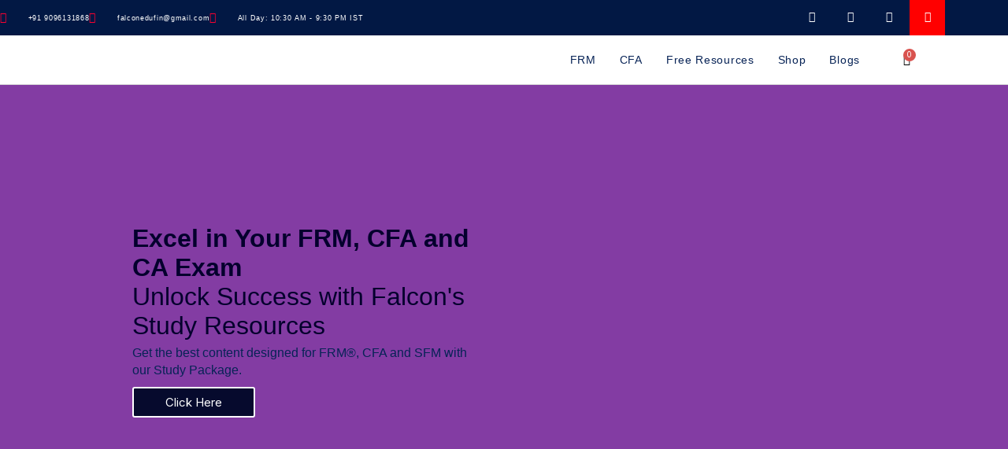

--- FILE ---
content_type: text/css; charset=UTF-8
request_url: https://falconedufin.com/wp-content/uploads/elementor/css/post-3186.css?ver=1769442303
body_size: 674
content:
.elementor-kit-3186{--e-global-color-primary:#021844;--e-global-color-secondary:#CA1628;--e-global-color-text:#072356;--e-global-color-accent:#FFB020;--e-global-color-c0c922c:#FFFFFF;--e-global-color-6fe62c3:#04002D;--e-global-color-2257c71:#E8EAEE;--e-global-color-7611bd0:#6A9FC8;--e-global-color-fa3ab56:#060A2D;--e-global-color-025ba8f:#042C6B;--e-global-color-03e7868:#0B4FA0;--e-global-color-205e544:#68A9E0;--e-global-color-179b966:#D6DCE6;--e-global-typography-primary-font-family:"Inter";--e-global-typography-primary-font-size:1rem;--e-global-typography-primary-font-weight:400;--e-global-typography-primary-letter-spacing:1px;--e-global-typography-secondary-font-family:"Poppins";--e-global-typography-secondary-font-size:20px;--e-global-typography-secondary-font-weight:500;--e-global-typography-secondary-letter-spacing:0.7px;--e-global-typography-text-font-family:"Poppins";--e-global-typography-text-font-size:16px;--e-global-typography-text-font-weight:400;--e-global-typography-text-letter-spacing:0.7px;--e-global-typography-accent-font-family:"Montserrat";--e-global-typography-accent-font-size:14px;--e-global-typography-accent-font-weight:400;--e-global-typography-accent-letter-spacing:0.7px;--e-global-typography-c03f9e8-font-family:"Inter";--e-global-typography-c03f9e8-font-size:1rem;--e-global-typography-c03f9e8-font-weight:600;--e-global-typography-c03f9e8-letter-spacing:1.5px;--e-global-typography-82e3c1d-font-family:"Inter";--e-global-typography-82e3c1d-font-size:0.975rem;--e-global-typography-82e3c1d-font-weight:300;--e-global-typography-82e3c1d-font-style:italic;--e-global-typography-82e3c1d-line-height:1.2em;--e-global-typography-82e3c1d-letter-spacing:0.7px;--e-global-typography-9d8bb2f-font-family:"Poppins";--e-global-typography-9d8bb2f-font-size:15px;--e-global-typography-9d8bb2f-font-weight:500;--e-global-typography-9d8bb2f-letter-spacing:1.1px;color:var( --e-global-color-6fe62c3 );font-family:"Inter", Sans-serif;font-size:1rem;font-weight:400;}.elementor-kit-3186 e-page-transition{background-color:#FFBC7D;}.elementor-kit-3186 h1{color:var( --e-global-color-6fe62c3 );font-family:"Poppins", Sans-serif;font-size:2.75rem;font-weight:700;line-height:1.2em;letter-spacing:1px;}.elementor-kit-3186 h2{color:var( --e-global-color-6fe62c3 );font-family:"Poppins", Sans-serif;font-size:2rem;font-weight:600;text-transform:capitalize;line-height:1.5em;letter-spacing:0.7px;}.elementor-kit-3186 h3{color:var( --e-global-color-6fe62c3 );font-family:"Poppins", Sans-serif;font-size:1.5rem;font-weight:600;line-height:1.5em;letter-spacing:0.7px;}.elementor-kit-3186 h4{color:var( --e-global-color-6fe62c3 );font-family:"Poppins", Sans-serif;font-size:1.125rem;font-weight:600;}.elementor-kit-3186 h5{font-family:"Montserrat", Sans-serif;font-size:20px;font-weight:600;text-transform:uppercase;letter-spacing:0.7px;}.elementor-kit-3186 h6{color:var( --e-global-color-text );font-family:"Montserrat", Sans-serif;font-size:16px;font-weight:400;line-height:1.5em;letter-spacing:0.7px;}.elementor-section.elementor-section-boxed > .elementor-container{max-width:1140px;}.e-con{--container-max-width:1140px;}.elementor-widget:not(:last-child){margin-block-end:20px;}.elementor-element{--widgets-spacing:20px 20px;--widgets-spacing-row:20px;--widgets-spacing-column:20px;}{}h1.entry-title{display:var(--page-title-display);}@media(max-width:1024px){.elementor-kit-3186{--e-global-typography-primary-font-size:21px;--e-global-typography-secondary-font-size:19px;--e-global-typography-text-font-size:16px;--e-global-typography-text-letter-spacing:1.1px;--e-global-typography-c03f9e8-font-size:16px;--e-global-typography-82e3c1d-font-size:15px;--e-global-typography-9d8bb2f-font-size:16px;--e-global-typography-9d8bb2f-letter-spacing:1.1px;}.elementor-kit-3186 h1{font-size:40px;}.elementor-kit-3186 h2{font-size:30px;}.elementor-kit-3186 h3{font-size:25px;}.elementor-kit-3186 h4{font-size:17px;}.elementor-kit-3186 h5{font-size:18px;}.elementor-kit-3186 h6{font-size:16px;}.elementor-section.elementor-section-boxed > .elementor-container{max-width:1024px;}.e-con{--container-max-width:1024px;}}@media(max-width:767px){.elementor-kit-3186{--e-global-typography-primary-font-size:19px;--e-global-typography-secondary-font-size:20px;--e-global-typography-text-font-size:16px;--e-global-typography-accent-font-size:14px;--e-global-typography-c03f9e8-font-size:15px;--e-global-typography-82e3c1d-font-size:14px;--e-global-typography-9d8bb2f-font-size:16px;}.elementor-kit-3186 h1{font-size:32px;}.elementor-kit-3186 h2{font-size:25px;}.elementor-kit-3186 h3{font-size:22px;}.elementor-kit-3186 h4{font-size:18px;}.elementor-kit-3186 h5{font-size:17px;}.elementor-kit-3186 h6{font-size:15px;}.elementor-section.elementor-section-boxed > .elementor-container{max-width:767px;}.e-con{--container-max-width:767px;}}

--- FILE ---
content_type: text/css; charset=UTF-8
request_url: https://falconedufin.com/wp-content/uploads/elementor/css/post-99.css?ver=1769442303
body_size: 4037
content:
.elementor-99 .elementor-element.elementor-element-94b8962:not(.elementor-motion-effects-element-type-background), .elementor-99 .elementor-element.elementor-element-94b8962 > .elementor-motion-effects-container > .elementor-motion-effects-layer{background-image:url("https://falconedufin.com/wp-content/uploads/2022/12/shot-of-a-group-of-teenagers-in-a-classroom-at-high-school.jpg");background-position:center left;background-size:cover;}.elementor-99 .elementor-element.elementor-element-94b8962 > .elementor-background-overlay{background-color:transparent;background-image:linear-gradient(96deg, #000318 39%, #FFFFFF00 64%);opacity:0.5;transition:background 0.3s, border-radius 0.3s, opacity 0.3s;}.elementor-99 .elementor-element.elementor-element-94b8962{transition:background 0.3s, border 0.3s, border-radius 0.3s, box-shadow 0.3s;z-index:0;}.elementor-99 .elementor-element.elementor-element-36aa3b7 .elementor-repeater-item-bf29f70 .swiper-slide-bg{background-color:#833ca3;background-image:url(https://falconedufin.com/wp-content/uploads/2023/06/falcon-website-design-1920-×-600px.jpg);background-size:cover;}.elementor-99 .elementor-element.elementor-element-36aa3b7 .swiper-slide{transition-duration:calc(5000ms*1.2);height:600px;}.elementor-99 .elementor-element.elementor-element-36aa3b7 .elementor-slide-button{background-color:var( --e-global-color-fa3ab56 );}.elementor-99 .elementor-element.elementor-element-36aa3b7 .swiper-slide-contents{max-width:40%;}.elementor-99 .elementor-element.elementor-element-36aa3b7 .swiper-slide-inner{padding:0rem 0rem 0rem 12rem;text-align:left;}.elementor-99 .elementor-element.elementor-element-36aa3b7 .swiper-slide-inner .elementor-slide-heading:not(:last-child){margin-bottom:5px;}.elementor-99 .elementor-element.elementor-element-36aa3b7 .elementor-slide-heading{color:var( --e-global-color-6fe62c3 );font-family:"Open Sans", Sans-serif;font-size:32px;font-weight:400;line-height:37px;}.elementor-99 .elementor-element.elementor-element-36aa3b7 .swiper-slide-inner .elementor-slide-description:not(:last-child){margin-bottom:10px;}.elementor-99 .elementor-element.elementor-element-36aa3b7 .elementor-slide-description{color:var( --e-global-color-text );font-family:"Lato", Sans-serif;font-size:16px;}.elementor-99 .elementor-element.elementor-element-a1f03a9:not(.elementor-motion-effects-element-type-background), .elementor-99 .elementor-element.elementor-element-a1f03a9 > .elementor-motion-effects-container > .elementor-motion-effects-layer{background-color:var( --e-global-color-fa3ab56 );}.elementor-99 .elementor-element.elementor-element-a1f03a9{transition:background 0.3s, border 0.3s, border-radius 0.3s, box-shadow 0.3s;}.elementor-99 .elementor-element.elementor-element-a1f03a9 > .elementor-background-overlay{transition:background 0.3s, border-radius 0.3s, opacity 0.3s;}.elementor-99 .elementor-element.elementor-element-587c0f7 > .elementor-element-populated{border-style:solid;border-width:0px 1px 0px 0px;border-color:var( --e-global-color-c0c922c );padding:25px 25px 25px 25px;}.elementor-99 .elementor-element.elementor-element-587c0f7 > .elementor-element-populated, .elementor-99 .elementor-element.elementor-element-587c0f7 > .elementor-element-populated > .elementor-background-overlay, .elementor-99 .elementor-element.elementor-element-587c0f7 > .elementor-background-slideshow{border-radius:0px 0px 0px 0px;}.elementor-99 .elementor-element.elementor-element-d546106 .elementor-icon-box-wrapper{text-align:center;}.elementor-99 .elementor-element.elementor-element-d546106 .elementor-icon-box-title{margin-block-end:0px;color:var( --e-global-color-c0c922c );}.elementor-99 .elementor-element.elementor-element-d546106 .elementor-icon-box-title, .elementor-99 .elementor-element.elementor-element-d546106 .elementor-icon-box-title a{font-family:var( --e-global-typography-primary-font-family ), Sans-serif;font-size:var( --e-global-typography-primary-font-size );font-weight:var( --e-global-typography-primary-font-weight );letter-spacing:var( --e-global-typography-primary-letter-spacing );}.elementor-99 .elementor-element.elementor-element-d546106 .elementor-icon-box-description{font-family:var( --e-global-typography-accent-font-family ), Sans-serif;font-size:var( --e-global-typography-accent-font-size );font-weight:var( --e-global-typography-accent-font-weight );letter-spacing:var( --e-global-typography-accent-letter-spacing );color:var( --e-global-color-c0c922c );}.elementor-99 .elementor-element.elementor-element-95c60ad > .elementor-element-populated{border-style:none;padding:25px 25px 25px 25px;}.elementor-99 .elementor-element.elementor-element-dd397cd .elementor-icon-box-wrapper{text-align:center;}.elementor-99 .elementor-element.elementor-element-dd397cd .elementor-icon-box-title{margin-block-end:0px;color:var( --e-global-color-c0c922c );}.elementor-99 .elementor-element.elementor-element-dd397cd .elementor-icon-box-title, .elementor-99 .elementor-element.elementor-element-dd397cd .elementor-icon-box-title a{font-family:var( --e-global-typography-primary-font-family ), Sans-serif;font-size:var( --e-global-typography-primary-font-size );font-weight:var( --e-global-typography-primary-font-weight );letter-spacing:var( --e-global-typography-primary-letter-spacing );}.elementor-99 .elementor-element.elementor-element-dd397cd .elementor-icon-box-description{font-family:var( --e-global-typography-accent-font-family ), Sans-serif;font-size:var( --e-global-typography-accent-font-size );font-weight:var( --e-global-typography-accent-font-weight );letter-spacing:var( --e-global-typography-accent-letter-spacing );color:var( --e-global-color-c0c922c );}.elementor-99 .elementor-element.elementor-element-6c53d64 > .elementor-element-populated{border-style:solid;border-width:0px 0px 0px 1px;border-color:var( --e-global-color-c0c922c );padding:25px 25px 25px 25px;}.elementor-99 .elementor-element.elementor-element-139f527 .elementor-icon-box-wrapper{text-align:center;}.elementor-99 .elementor-element.elementor-element-139f527 .elementor-icon-box-title{margin-block-end:0px;color:var( --e-global-color-c0c922c );}.elementor-99 .elementor-element.elementor-element-139f527 .elementor-icon-box-title, .elementor-99 .elementor-element.elementor-element-139f527 .elementor-icon-box-title a{font-family:var( --e-global-typography-primary-font-family ), Sans-serif;font-size:var( --e-global-typography-primary-font-size );font-weight:var( --e-global-typography-primary-font-weight );letter-spacing:var( --e-global-typography-primary-letter-spacing );}.elementor-99 .elementor-element.elementor-element-139f527 .elementor-icon-box-description{font-family:var( --e-global-typography-accent-font-family ), Sans-serif;font-size:var( --e-global-typography-accent-font-size );font-weight:var( --e-global-typography-accent-font-weight );letter-spacing:var( --e-global-typography-accent-letter-spacing );color:var( --e-global-color-c0c922c );}.elementor-99 .elementor-element.elementor-element-52a09f51{transition:background 0.3s, border 0.3s, border-radius 0.3s, box-shadow 0.3s;padding:75px 75px 25px 75px;}.elementor-99 .elementor-element.elementor-element-52a09f51 > .elementor-background-overlay{transition:background 0.3s, border-radius 0.3s, opacity 0.3s;}.elementor-99 .elementor-element.elementor-element-dac0146{text-align:center;}.elementor-99 .elementor-element.elementor-element-dac0146 .elementor-heading-title{color:var( --e-global-color-primary );}.elementor-99 .elementor-element.elementor-element-24e109a5{padding:0px 0px 15px 0px;}.elementor-99 .elementor-element.elementor-element-68baa288 > .elementor-element-populated{padding:20px 20px 20px 20px;}.elementor-99 .elementor-element.elementor-element-6eb46f12 > .elementor-widget-container{padding:20px 30px 20px 30px;box-shadow:0px 0px 10px 0px rgba(0,0,0,0.5);}.elementor-99 .elementor-element.elementor-element-6eb46f12:hover .elementor-widget-container{box-shadow:0px 0px 15px 3px rgba(47.55888586956522, 82.29260865134691, 137.70000000000002, 0.5);}.elementor-99 .elementor-element.elementor-element-6eb46f12 .elementor-icon-box-wrapper{text-align:center;gap:0px;}.elementor-99 .elementor-element.elementor-element-6eb46f12 .elementor-icon-box-title{margin-block-end:1px;color:var( --e-global-color-6fe62c3 );}.elementor-99 .elementor-element.elementor-element-6eb46f12.elementor-view-stacked .elementor-icon{background-color:var( --e-global-color-primary );}.elementor-99 .elementor-element.elementor-element-6eb46f12.elementor-view-framed .elementor-icon, .elementor-99 .elementor-element.elementor-element-6eb46f12.elementor-view-default .elementor-icon{fill:var( --e-global-color-primary );color:var( --e-global-color-primary );border-color:var( --e-global-color-primary );}.elementor-99 .elementor-element.elementor-element-6eb46f12 .elementor-icon{font-size:30px;}.elementor-99 .elementor-element.elementor-element-6eb46f12 .elementor-icon-box-title, .elementor-99 .elementor-element.elementor-element-6eb46f12 .elementor-icon-box-title a{font-family:var( --e-global-typography-text-font-family ), Sans-serif;font-size:var( --e-global-typography-text-font-size );font-weight:var( --e-global-typography-text-font-weight );letter-spacing:var( --e-global-typography-text-letter-spacing );}.elementor-99 .elementor-element.elementor-element-6eb46f12 .elementor-icon-box-description{font-family:"Montserrat", Sans-serif;font-size:14px;font-weight:400;letter-spacing:0.7px;color:var( --e-global-color-text );}.elementor-99 .elementor-element.elementor-element-3d36e214 > .elementor-element-populated{padding:20px 20px 20px 20px;}.elementor-99 .elementor-element.elementor-element-26601749 > .elementor-widget-container{padding:20px 30px 20px 30px;box-shadow:0px 0px 10px 0px rgba(0,0,0,0.5);}.elementor-99 .elementor-element.elementor-element-26601749:hover .elementor-widget-container{box-shadow:0px 0px 15px 3px rgba(47.55888586956522, 82.29260865134691, 137.70000000000002, 0.5);}.elementor-99 .elementor-element.elementor-element-26601749 .elementor-icon-box-wrapper{text-align:center;gap:0px;}.elementor-99 .elementor-element.elementor-element-26601749 .elementor-icon-box-title{margin-block-end:1px;color:var( --e-global-color-6fe62c3 );}.elementor-99 .elementor-element.elementor-element-26601749.elementor-view-stacked .elementor-icon{background-color:var( --e-global-color-primary );}.elementor-99 .elementor-element.elementor-element-26601749.elementor-view-framed .elementor-icon, .elementor-99 .elementor-element.elementor-element-26601749.elementor-view-default .elementor-icon{fill:var( --e-global-color-primary );color:var( --e-global-color-primary );border-color:var( --e-global-color-primary );}.elementor-99 .elementor-element.elementor-element-26601749 .elementor-icon{font-size:30px;}.elementor-99 .elementor-element.elementor-element-26601749 .elementor-icon-box-title, .elementor-99 .elementor-element.elementor-element-26601749 .elementor-icon-box-title a{font-family:var( --e-global-typography-text-font-family ), Sans-serif;font-size:var( --e-global-typography-text-font-size );font-weight:var( --e-global-typography-text-font-weight );letter-spacing:var( --e-global-typography-text-letter-spacing );}.elementor-99 .elementor-element.elementor-element-26601749 .elementor-icon-box-description{font-family:"Montserrat", Sans-serif;font-size:14px;font-weight:400;letter-spacing:0.7px;color:var( --e-global-color-text );}.elementor-99 .elementor-element.elementor-element-1ecc4232 > .elementor-element-populated{padding:20px 20px 20px 20px;}.elementor-99 .elementor-element.elementor-element-4f5e76b9 > .elementor-widget-container{padding:20px 30px 20px 30px;box-shadow:0px 0px 10px 0px rgba(0,0,0,0.5);}.elementor-99 .elementor-element.elementor-element-4f5e76b9:hover .elementor-widget-container{box-shadow:0px 0px 15px 3px rgba(47.55888586956522, 82.29260865134691, 137.70000000000002, 0.5);}.elementor-99 .elementor-element.elementor-element-4f5e76b9 .elementor-icon-box-wrapper{text-align:center;gap:0px;}.elementor-99 .elementor-element.elementor-element-4f5e76b9 .elementor-icon-box-title{margin-block-end:1px;color:var( --e-global-color-6fe62c3 );}.elementor-99 .elementor-element.elementor-element-4f5e76b9.elementor-view-stacked .elementor-icon{background-color:var( --e-global-color-primary );}.elementor-99 .elementor-element.elementor-element-4f5e76b9.elementor-view-framed .elementor-icon, .elementor-99 .elementor-element.elementor-element-4f5e76b9.elementor-view-default .elementor-icon{fill:var( --e-global-color-primary );color:var( --e-global-color-primary );border-color:var( --e-global-color-primary );}.elementor-99 .elementor-element.elementor-element-4f5e76b9 .elementor-icon{font-size:30px;}.elementor-99 .elementor-element.elementor-element-4f5e76b9 .elementor-icon-box-title, .elementor-99 .elementor-element.elementor-element-4f5e76b9 .elementor-icon-box-title a{font-family:var( --e-global-typography-text-font-family ), Sans-serif;font-size:var( --e-global-typography-text-font-size );font-weight:var( --e-global-typography-text-font-weight );letter-spacing:var( --e-global-typography-text-letter-spacing );}.elementor-99 .elementor-element.elementor-element-4f5e76b9 .elementor-icon-box-description{font-family:"Montserrat", Sans-serif;font-size:14px;font-weight:400;letter-spacing:0.7px;color:var( --e-global-color-text );}.elementor-99 .elementor-element.elementor-element-d1d9253 > .elementor-element-populated{padding:20px 20px 20px 20px;}.elementor-99 .elementor-element.elementor-element-7de1d1b > .elementor-widget-container{padding:20px 30px 20px 30px;box-shadow:0px 0px 10px 0px rgba(0,0,0,0.5);}.elementor-99 .elementor-element.elementor-element-7de1d1b:hover .elementor-widget-container{box-shadow:0px 0px 15px 3px rgba(47.55888586956522, 82.29260865134691, 137.70000000000002, 0.5);}.elementor-99 .elementor-element.elementor-element-7de1d1b .elementor-icon-box-wrapper{text-align:center;gap:0px;}.elementor-99 .elementor-element.elementor-element-7de1d1b .elementor-icon-box-title{margin-block-end:1px;color:var( --e-global-color-6fe62c3 );}.elementor-99 .elementor-element.elementor-element-7de1d1b.elementor-view-stacked .elementor-icon{background-color:var( --e-global-color-primary );}.elementor-99 .elementor-element.elementor-element-7de1d1b.elementor-view-framed .elementor-icon, .elementor-99 .elementor-element.elementor-element-7de1d1b.elementor-view-default .elementor-icon{fill:var( --e-global-color-primary );color:var( --e-global-color-primary );border-color:var( --e-global-color-primary );}.elementor-99 .elementor-element.elementor-element-7de1d1b .elementor-icon{font-size:30px;}.elementor-99 .elementor-element.elementor-element-7de1d1b .elementor-icon-box-title, .elementor-99 .elementor-element.elementor-element-7de1d1b .elementor-icon-box-title a{font-family:var( --e-global-typography-text-font-family ), Sans-serif;font-size:var( --e-global-typography-text-font-size );font-weight:var( --e-global-typography-text-font-weight );letter-spacing:var( --e-global-typography-text-letter-spacing );}.elementor-99 .elementor-element.elementor-element-7de1d1b .elementor-icon-box-description{font-family:"Montserrat", Sans-serif;font-size:14px;font-weight:400;letter-spacing:0.7px;color:var( --e-global-color-text );}.elementor-99 .elementor-element.elementor-element-8aa9b78 > .elementor-element-populated{padding:20px 20px 20px 20px;}.elementor-99 .elementor-element.elementor-element-25ba75d > .elementor-widget-container{padding:20px 30px 20px 30px;box-shadow:0px 0px 10px 0px rgba(0,0,0,0.5);}.elementor-99 .elementor-element.elementor-element-25ba75d:hover .elementor-widget-container{box-shadow:0px 0px 15px 3px rgba(47.55888586956522, 82.29260865134691, 137.70000000000002, 0.5);}.elementor-99 .elementor-element.elementor-element-25ba75d .elementor-icon-box-wrapper{text-align:center;gap:0px;}.elementor-99 .elementor-element.elementor-element-25ba75d .elementor-icon-box-title{margin-block-end:1px;color:var( --e-global-color-6fe62c3 );}.elementor-99 .elementor-element.elementor-element-25ba75d.elementor-view-stacked .elementor-icon{background-color:var( --e-global-color-primary );}.elementor-99 .elementor-element.elementor-element-25ba75d.elementor-view-framed .elementor-icon, .elementor-99 .elementor-element.elementor-element-25ba75d.elementor-view-default .elementor-icon{fill:var( --e-global-color-primary );color:var( --e-global-color-primary );border-color:var( --e-global-color-primary );}.elementor-99 .elementor-element.elementor-element-25ba75d .elementor-icon{font-size:30px;}.elementor-99 .elementor-element.elementor-element-25ba75d .elementor-icon-box-title, .elementor-99 .elementor-element.elementor-element-25ba75d .elementor-icon-box-title a{font-family:var( --e-global-typography-text-font-family ), Sans-serif;font-size:var( --e-global-typography-text-font-size );font-weight:var( --e-global-typography-text-font-weight );letter-spacing:var( --e-global-typography-text-letter-spacing );}.elementor-99 .elementor-element.elementor-element-25ba75d .elementor-icon-box-description{font-family:"Montserrat", Sans-serif;font-size:14px;font-weight:400;letter-spacing:0.7px;color:var( --e-global-color-text );}.elementor-99 .elementor-element.elementor-element-a900160 > .elementor-element-populated{padding:20px 20px 20px 20px;}.elementor-99 .elementor-element.elementor-element-5f5747be > .elementor-widget-container{padding:20px 30px 20px 30px;box-shadow:0px 0px 10px 0px rgba(0,0,0,0.5);}.elementor-99 .elementor-element.elementor-element-5f5747be:hover .elementor-widget-container{box-shadow:0px 0px 15px 3px rgba(47.55888586956522, 82.29260865134691, 137.70000000000002, 0.5);}.elementor-99 .elementor-element.elementor-element-5f5747be .elementor-icon-box-wrapper{text-align:center;gap:0px;}.elementor-99 .elementor-element.elementor-element-5f5747be .elementor-icon-box-title{margin-block-end:1px;color:var( --e-global-color-6fe62c3 );}.elementor-99 .elementor-element.elementor-element-5f5747be.elementor-view-stacked .elementor-icon{background-color:var( --e-global-color-primary );}.elementor-99 .elementor-element.elementor-element-5f5747be.elementor-view-framed .elementor-icon, .elementor-99 .elementor-element.elementor-element-5f5747be.elementor-view-default .elementor-icon{fill:var( --e-global-color-primary );color:var( --e-global-color-primary );border-color:var( --e-global-color-primary );}.elementor-99 .elementor-element.elementor-element-5f5747be .elementor-icon{font-size:30px;}.elementor-99 .elementor-element.elementor-element-5f5747be .elementor-icon-box-title, .elementor-99 .elementor-element.elementor-element-5f5747be .elementor-icon-box-title a{font-family:var( --e-global-typography-text-font-family ), Sans-serif;font-size:var( --e-global-typography-text-font-size );font-weight:var( --e-global-typography-text-font-weight );letter-spacing:var( --e-global-typography-text-letter-spacing );}.elementor-99 .elementor-element.elementor-element-5f5747be .elementor-icon-box-description{font-family:"Montserrat", Sans-serif;font-size:14px;font-weight:400;letter-spacing:0.7px;color:var( --e-global-color-text );}.elementor-99 .elementor-element.elementor-element-14db07a3 > .elementor-container > .elementor-column > .elementor-widget-wrap{align-content:center;align-items:center;}.elementor-99 .elementor-element.elementor-element-14db07a3 > .elementor-background-overlay{opacity:0.79;transition:background 0.3s, border-radius 0.3s, opacity 0.3s;}.elementor-99 .elementor-element.elementor-element-14db07a3{transition:background 0.3s, border 0.3s, border-radius 0.3s, box-shadow 0.3s;padding:25px 0px 25px 0px;}.elementor-99 .elementor-element.elementor-element-7b1a3b33{text-align:center;}.elementor-99 .elementor-element.elementor-element-7b1a3b33 .elementor-heading-title{color:#000000;}.elementor-99 .elementor-element.elementor-element-4d7c835f .swiper-pagination-bullet-active, .elementor-99 .elementor-element.elementor-element-4d7c835f .swiper-pagination-progressbar-fill{background-color:var( --e-global-color-secondary );}.elementor-99 .elementor-element.elementor-element-4d7c835f .swiper-pagination-fraction{color:var( --e-global-color-secondary );}.elementor-99 .elementor-element.elementor-element-4d7c835f > .elementor-widget-container{margin:0px 0px 0px 0px;padding:0em 0em 0em 0em;}.elementor-99 .elementor-element.elementor-element-4d7c835f.elementor-arrows-yes .elementor-main-swiper{width:calc( 1000px - 40px );}.elementor-99 .elementor-element.elementor-element-4d7c835f .elementor-main-swiper{width:1000px;}.elementor-99 .elementor-element.elementor-element-4d7c835f .elementor-main-swiper .swiper-slide{border-radius:5px;border-color:#C39F9F;padding:5px 5px 5px 5px;}.elementor-99 .elementor-element.elementor-element-4d7c835f .elementor-swiper-button{font-size:13px;color:#ffffff;}.elementor-99 .elementor-element.elementor-element-4d7c835f .elementor-swiper-button svg{fill:#ffffff;}.elementor-99 .elementor-element.elementor-element-4d7c835f .swiper-pagination-bullet{height:12px;width:12px;}.elementor-99 .elementor-element.elementor-element-4d7c835f .swiper-horizontal .swiper-pagination-progressbar{height:12px;}.elementor-99 .elementor-element.elementor-element-4d7c835f.elementor-testimonial--layout-image_inline .elementor-testimonial__footer,
					.elementor-99 .elementor-element.elementor-element-4d7c835f.elementor-testimonial--layout-image_stacked .elementor-testimonial__footer{margin-top:27px;}.elementor-99 .elementor-element.elementor-element-4d7c835f.elementor-testimonial--layout-image_above .elementor-testimonial__footer{margin-bottom:27px;}.elementor-99 .elementor-element.elementor-element-4d7c835f.elementor-testimonial--layout-image_left .elementor-testimonial__footer{padding-right:27px;}.elementor-99 .elementor-element.elementor-element-4d7c835f.elementor-testimonial--layout-image_right .elementor-testimonial__footer{padding-left:27px;}.elementor-99 .elementor-element.elementor-element-4d7c835f .elementor-testimonial__text{font-family:var( --e-global-typography-82e3c1d-font-family ), Sans-serif;font-size:var( --e-global-typography-82e3c1d-font-size );font-weight:var( --e-global-typography-82e3c1d-font-weight );font-style:var( --e-global-typography-82e3c1d-font-style );line-height:var( --e-global-typography-82e3c1d-line-height );letter-spacing:var( --e-global-typography-82e3c1d-letter-spacing );}.elementor-99 .elementor-element.elementor-element-4d7c835f .elementor-testimonial__name{font-family:var( --e-global-typography-text-font-family ), Sans-serif;font-size:var( --e-global-typography-text-font-size );font-weight:var( --e-global-typography-text-font-weight );letter-spacing:var( --e-global-typography-text-letter-spacing );}.elementor-99 .elementor-element.elementor-element-4d7c835f .elementor-testimonial__title{color:#0E2342;font-family:var( --e-global-typography-secondary-font-family ), Sans-serif;font-size:var( --e-global-typography-secondary-font-size );font-weight:var( --e-global-typography-secondary-font-weight );letter-spacing:var( --e-global-typography-secondary-letter-spacing );}.elementor-99 .elementor-element.elementor-element-4d7c835f .elementor-testimonial__image img{width:62px;height:62px;}.elementor-99 .elementor-element.elementor-element-4d7c835f.elementor-testimonial--layout-image_left .elementor-testimonial__content:after,
					 .elementor-99 .elementor-element.elementor-element-4d7c835f.elementor-testimonial--layout-image_right .elementor-testimonial__content:after{top:calc( 20px + (62px / 2) - 8px );}body:not(.rtl) .elementor-99 .elementor-element.elementor-element-4d7c835f.elementor-testimonial--layout-image_stacked:not(.elementor-testimonial--align-center):not(.elementor-testimonial--align-right) .elementor-testimonial__content:after,
					 body:not(.rtl) .elementor-99 .elementor-element.elementor-element-4d7c835f.elementor-testimonial--layout-image_inline:not(.elementor-testimonial--align-center):not(.elementor-testimonial--align-right) .elementor-testimonial__content:after,
					 .elementor-99 .elementor-element.elementor-element-4d7c835f.elementor-testimonial--layout-image_stacked.elementor-testimonial--align-left .elementor-testimonial__content:after,
					 .elementor-99 .elementor-element.elementor-element-4d7c835f.elementor-testimonial--layout-image_inline.elementor-testimonial--align-left .elementor-testimonial__content:after{left:calc( 20px + (62px / 2) - 8px );right:auto;}body.rtl .elementor-99 .elementor-element.elementor-element-4d7c835f.elementor-testimonial--layout-image_stacked:not(.elementor-testimonial--align-center):not(.elementor-testimonial--align-left) .elementor-testimonial__content:after,
					 body.rtl .elementor-99 .elementor-element.elementor-element-4d7c835f.elementor-testimonial--layout-image_inline:not(.elementor-testimonial--align-center):not(.elementor-testimonial--align-left) .elementor-testimonial__content:after,
					 .elementor-99 .elementor-element.elementor-element-4d7c835f.elementor-testimonial--layout-image_stacked.elementor-testimonial--align-right .elementor-testimonial__content:after,
					 .elementor-99 .elementor-element.elementor-element-4d7c835f.elementor-testimonial--layout-image_inline.elementor-testimonial--align-right .elementor-testimonial__content:after{right:calc( 20px + (62px / 2) - 8px );left:auto;}body:not(.rtl) .elementor-99 .elementor-element.elementor-element-4d7c835f.elementor-testimonial--layout-image_above:not(.elementor-testimonial--align-center):not(.elementor-testimonial--align-right) .elementor-testimonial__content:after,
					 .elementor-99 .elementor-element.elementor-element-4d7c835f.elementor-testimonial--layout-image_above.elementor-testimonial--align-left .elementor-testimonial__content:after{left:calc( 20px + (62px / 2) - 8px );right:auto;}body.rtl .elementor-99 .elementor-element.elementor-element-4d7c835f.elementor-testimonial--layout-image_above:not(.elementor-testimonial--align-center):not(.elementor-testimonial--align-left) .elementor-testimonial__content:after,
					 .elementor-99 .elementor-element.elementor-element-4d7c835f.elementor-testimonial--layout-image_above.elementor-testimonial--align-right .elementor-testimonial__content:after{right:calc( 20px + (62px / 2) - 8px );left:auto;}body.rtl .elementor-99 .elementor-element.elementor-element-4d7c835f.elementor-testimonial--layout-image_inline.elementor-testimonial--align-left .elementor-testimonial__image + cite,
					 body.rtl .elementor-99 .elementor-element.elementor-element-4d7c835f.elementor-testimonial--layout-image_above.elementor-testimonial--align-left .elementor-testimonial__image + cite,
					 body:not(.rtl) .elementor-99 .elementor-element.elementor-element-4d7c835f.elementor-testimonial--layout-image_inline .elementor-testimonial__image + cite,
					 body:not(.rtl) .elementor-99 .elementor-element.elementor-element-4d7c835f.elementor-testimonial--layout-image_above .elementor-testimonial__image + cite{margin-left:7px;margin-right:0;}body:not(.rtl) .elementor-99 .elementor-element.elementor-element-4d7c835f.elementor-testimonial--layout-image_inline.elementor-testimonial--align-right .elementor-testimonial__image + cite,
					 body:not(.rtl) .elementor-99 .elementor-element.elementor-element-4d7c835f.elementor-testimonial--layout-image_above.elementor-testimonial--align-right .elementor-testimonial__image + cite,
					 body.rtl .elementor-99 .elementor-element.elementor-element-4d7c835f.elementor-testimonial--layout-image_inline .elementor-testimonial__image + cite,
					 body.rtl .elementor-99 .elementor-element.elementor-element-4d7c835f.elementor-testimonial--layout-image_above .elementor-testimonial__image + cite{margin-right:7px;margin-left:0;}.elementor-99 .elementor-element.elementor-element-4d7c835f.elementor-testimonial--layout-image_stacked .elementor-testimonial__image + cite,
					 .elementor-99 .elementor-element.elementor-element-4d7c835f.elementor-testimonial--layout-image_left .elementor-testimonial__image + cite,
					 .elementor-99 .elementor-element.elementor-element-4d7c835f.elementor-testimonial--layout-image_right .elementor-testimonial__image + cite{margin-top:7px;}.elementor-99 .elementor-element.elementor-element-cf2eb33{margin-top:0px;margin-bottom:0px;padding:0px 0px 0px 0px;}.elementor-99 .elementor-element.elementor-element-44df9d4 > .elementor-container{max-width:1600px;}.elementor-99 .elementor-element.elementor-element-44df9d4{margin-top:53px;margin-bottom:0px;}.elementor-99 .elementor-element.elementor-element-84f990f:not(.elementor-motion-effects-element-type-background) > .elementor-widget-wrap, .elementor-99 .elementor-element.elementor-element-84f990f > .elementor-widget-wrap > .elementor-motion-effects-container > .elementor-motion-effects-layer{background-color:var( --e-global-color-fa3ab56 );}.elementor-99 .elementor-element.elementor-element-84f990f > .elementor-element-populated, .elementor-99 .elementor-element.elementor-element-84f990f > .elementor-element-populated > .elementor-background-overlay, .elementor-99 .elementor-element.elementor-element-84f990f > .elementor-background-slideshow{border-radius:0px 0px 0px 0px;}.elementor-99 .elementor-element.elementor-element-84f990f > .elementor-element-populated{box-shadow:0px 0px 10px 0px rgba(0,0,0,0.5);transition:background 0.3s, border 0.3s, border-radius 0.3s, box-shadow 0.3s;margin:5px 5px 5px 5px;--e-column-margin-right:5px;--e-column-margin-left:5px;padding:20px 20px 20px 20px;}.elementor-99 .elementor-element.elementor-element-84f990f > .elementor-element-populated > .elementor-background-overlay{transition:background 0.3s, border-radius 0.3s, opacity 0.3s;}.elementor-99 .elementor-element.elementor-element-c5bf443 .elementor-icon-box-wrapper{text-align:center;gap:0px;}.elementor-99 .elementor-element.elementor-element-c5bf443 .elementor-icon-box-title{margin-block-end:0px;color:#FFFFFF;}.elementor-99 .elementor-element.elementor-element-c5bf443.elementor-view-stacked .elementor-icon{background-color:#FFFFFF;}.elementor-99 .elementor-element.elementor-element-c5bf443.elementor-view-framed .elementor-icon, .elementor-99 .elementor-element.elementor-element-c5bf443.elementor-view-default .elementor-icon{fill:#FFFFFF;color:#FFFFFF;border-color:#FFFFFF;}.elementor-99 .elementor-element.elementor-element-c5bf443 .elementor-icon{font-size:20px;padding:11px;border-width:1px 1px 1px 1px;border-radius:10px 10px 10px 10px;}.elementor-99 .elementor-element.elementor-element-c5bf443 .elementor-icon i{transform:rotate(35deg);}.elementor-99 .elementor-element.elementor-element-c5bf443 .elementor-icon-box-title, .elementor-99 .elementor-element.elementor-element-c5bf443 .elementor-icon-box-title a{font-family:"Roboto", Sans-serif;font-size:20px;font-weight:500;text-transform:uppercase;line-height:2.3em;letter-spacing:4.4px;}.elementor-99 .elementor-element.elementor-element-c5bf443 .elementor-icon-box-description{font-family:"Poppins", Sans-serif;font-size:15px;font-weight:300;line-height:1.4em;letter-spacing:3px;color:var( --e-global-color-astglobalcolor4 );}.elementor-99 .elementor-element.elementor-element-79a9890:not(.elementor-motion-effects-element-type-background) > .elementor-widget-wrap, .elementor-99 .elementor-element.elementor-element-79a9890 > .elementor-widget-wrap > .elementor-motion-effects-container > .elementor-motion-effects-layer{background-color:var( --e-global-color-fa3ab56 );}.elementor-99 .elementor-element.elementor-element-79a9890 > .elementor-element-populated, .elementor-99 .elementor-element.elementor-element-79a9890 > .elementor-element-populated > .elementor-background-overlay, .elementor-99 .elementor-element.elementor-element-79a9890 > .elementor-background-slideshow{border-radius:0px 0px 0px 0px;}.elementor-99 .elementor-element.elementor-element-79a9890 > .elementor-element-populated{box-shadow:0px 0px 10px 0px rgba(0,0,0,0.5);transition:background 0.3s, border 0.3s, border-radius 0.3s, box-shadow 0.3s;margin:5px 5px 5px 5px;--e-column-margin-right:5px;--e-column-margin-left:5px;padding:20px 20px 20px 20px;}.elementor-99 .elementor-element.elementor-element-79a9890 > .elementor-element-populated > .elementor-background-overlay{transition:background 0.3s, border-radius 0.3s, opacity 0.3s;}.elementor-99 .elementor-element.elementor-element-5d90edb .elementor-icon-box-wrapper{gap:0px;}.elementor-99 .elementor-element.elementor-element-5d90edb .elementor-icon-box-title{margin-block-end:0px;color:#FFFFFF;}.elementor-99 .elementor-element.elementor-element-5d90edb.elementor-view-stacked .elementor-icon{background-color:#FFFFFF;}.elementor-99 .elementor-element.elementor-element-5d90edb.elementor-view-framed .elementor-icon, .elementor-99 .elementor-element.elementor-element-5d90edb.elementor-view-default .elementor-icon{fill:#FFFFFF;color:#FFFFFF;border-color:#FFFFFF;}.elementor-99 .elementor-element.elementor-element-5d90edb .elementor-icon{font-size:20px;padding:11px;border-width:2px 2px 2px 2px;border-radius:10px 10px 10px 10px;}.elementor-99 .elementor-element.elementor-element-5d90edb .elementor-icon i{transform:rotate(356deg);}.elementor-99 .elementor-element.elementor-element-5d90edb .elementor-icon-box-title, .elementor-99 .elementor-element.elementor-element-5d90edb .elementor-icon-box-title a{font-family:"Poppins", Sans-serif;font-size:20px;font-weight:500;text-transform:uppercase;line-height:2.3em;letter-spacing:4.4px;}.elementor-99 .elementor-element.elementor-element-5d90edb .elementor-icon-box-description{font-family:"Poppins", Sans-serif;font-size:15px;font-weight:300;line-height:1.4em;letter-spacing:3px;color:var( --e-global-color-c0c922c );}.elementor-99 .elementor-element.elementor-element-0d90638:not(.elementor-motion-effects-element-type-background) > .elementor-widget-wrap, .elementor-99 .elementor-element.elementor-element-0d90638 > .elementor-widget-wrap > .elementor-motion-effects-container > .elementor-motion-effects-layer{background-color:var( --e-global-color-fa3ab56 );}.elementor-99 .elementor-element.elementor-element-0d90638 > .elementor-element-populated, .elementor-99 .elementor-element.elementor-element-0d90638 > .elementor-element-populated > .elementor-background-overlay, .elementor-99 .elementor-element.elementor-element-0d90638 > .elementor-background-slideshow{border-radius:0px 0px 0px 0px;}.elementor-99 .elementor-element.elementor-element-0d90638 > .elementor-element-populated{box-shadow:0px 0px 10px 0px rgba(0,0,0,0.5);transition:background 0.3s, border 0.3s, border-radius 0.3s, box-shadow 0.3s;margin:5px 5px 5px 5px;--e-column-margin-right:5px;--e-column-margin-left:5px;padding:20px 20px 20px 20px;}.elementor-99 .elementor-element.elementor-element-0d90638 > .elementor-element-populated > .elementor-background-overlay{transition:background 0.3s, border-radius 0.3s, opacity 0.3s;}.elementor-99 .elementor-element.elementor-element-b37d181 .elementor-icon-box-wrapper{gap:0px;}.elementor-99 .elementor-element.elementor-element-b37d181 .elementor-icon-box-title{margin-block-end:0px;color:#FFFFFF;}.elementor-99 .elementor-element.elementor-element-b37d181.elementor-view-stacked .elementor-icon{background-color:#FFFFFF;}.elementor-99 .elementor-element.elementor-element-b37d181.elementor-view-framed .elementor-icon, .elementor-99 .elementor-element.elementor-element-b37d181.elementor-view-default .elementor-icon{fill:#FFFFFF;color:#FFFFFF;border-color:#FFFFFF;}.elementor-99 .elementor-element.elementor-element-b37d181 .elementor-icon{font-size:20px;padding:11px;border-width:2px 2px 2px 2px;border-radius:10px 10px 10px 10px;}.elementor-99 .elementor-element.elementor-element-b37d181 .elementor-icon-box-title, .elementor-99 .elementor-element.elementor-element-b37d181 .elementor-icon-box-title a{font-family:"Roboto", Sans-serif;font-size:20px;font-weight:500;text-transform:uppercase;line-height:2.3em;letter-spacing:4.4px;}.elementor-99 .elementor-element.elementor-element-b37d181 .elementor-icon-box-description{font-family:"Poppins", Sans-serif;font-size:15px;font-weight:300;line-height:1.4em;letter-spacing:3px;color:var( --e-global-color-c0c922c );}.elementor-99 .elementor-element.elementor-element-a4a3300:not(.elementor-motion-effects-element-type-background) > .elementor-widget-wrap, .elementor-99 .elementor-element.elementor-element-a4a3300 > .elementor-widget-wrap > .elementor-motion-effects-container > .elementor-motion-effects-layer{background-color:var( --e-global-color-fa3ab56 );}.elementor-99 .elementor-element.elementor-element-a4a3300 > .elementor-element-populated{border-style:solid;border-width:0px 0px 0px 0px;box-shadow:0px 0px 10px 0px rgba(0,0,0,0.5);transition:background 0.3s, border 0.3s, border-radius 0.3s, box-shadow 0.3s;margin:5px 5px 5px 5px;--e-column-margin-right:5px;--e-column-margin-left:5px;padding:20px 20px 20px 20px;}.elementor-99 .elementor-element.elementor-element-a4a3300 > .elementor-element-populated, .elementor-99 .elementor-element.elementor-element-a4a3300 > .elementor-element-populated > .elementor-background-overlay, .elementor-99 .elementor-element.elementor-element-a4a3300 > .elementor-background-slideshow{border-radius:0px 0px 0px 0px;}.elementor-99 .elementor-element.elementor-element-a4a3300 > .elementor-element-populated > .elementor-background-overlay{transition:background 0.3s, border-radius 0.3s, opacity 0.3s;}.elementor-99 .elementor-element.elementor-element-7442cec .elementor-icon-box-wrapper{gap:0px;}.elementor-99 .elementor-element.elementor-element-7442cec .elementor-icon-box-title{margin-block-end:0px;color:#FFFFFF;}.elementor-99 .elementor-element.elementor-element-7442cec.elementor-view-stacked .elementor-icon{background-color:#FFFFFF;}.elementor-99 .elementor-element.elementor-element-7442cec.elementor-view-framed .elementor-icon, .elementor-99 .elementor-element.elementor-element-7442cec.elementor-view-default .elementor-icon{fill:#FFFFFF;color:#FFFFFF;border-color:#FFFFFF;}.elementor-99 .elementor-element.elementor-element-7442cec .elementor-icon{font-size:20px;padding:11px;border-width:2px 2px 2px 2px;border-radius:10px 10px 10px 10px;}.elementor-99 .elementor-element.elementor-element-7442cec .elementor-icon-box-title, .elementor-99 .elementor-element.elementor-element-7442cec .elementor-icon-box-title a{font-family:"Roboto", Sans-serif;font-size:20px;font-weight:500;text-transform:uppercase;line-height:2.3em;letter-spacing:4.4px;}.elementor-99 .elementor-element.elementor-element-7442cec .elementor-icon-box-description{font-family:"Poppins", Sans-serif;font-size:15px;font-weight:300;line-height:1.4em;letter-spacing:3px;color:var( --e-global-color-c0c922c );}.elementor-99 .elementor-element.elementor-element-016a74c{transition:background 0.3s, border 0.3s, border-radius 0.3s, box-shadow 0.3s;padding:75px 25px 25px 25px;}.elementor-99 .elementor-element.elementor-element-016a74c > .elementor-background-overlay{transition:background 0.3s, border-radius 0.3s, opacity 0.3s;}.elementor-99 .elementor-element.elementor-element-f57c8ad{text-align:center;}.elementor-99 .elementor-element.elementor-element-f57c8ad .elementor-heading-title{color:#1D0B0B;}.elementor-99 .elementor-element.elementor-element-9454556.elementor-wc-products  ul.products{grid-column-gap:20px;grid-row-gap:40px;}.elementor-99 .elementor-element.elementor-element-9454556.elementor-wc-products .attachment-woocommerce_thumbnail{border-style:solid;border-width:1px 1px 1px 1px;border-color:#FDFDFD;border-radius:15px 15px 15px 15px;margin-bottom:13px;}.elementor-99 .elementor-element.elementor-element-9454556.elementor-wc-products ul.products li.product .woocommerce-loop-product__title, .elementor-99 .elementor-element.elementor-element-9454556.elementor-wc-products ul.products li.product .woocommerce-loop-category__title{font-family:"Poppins", Sans-serif;font-size:16px;font-weight:400;letter-spacing:0.7px;}.elementor-99 .elementor-element.elementor-element-9454556.elementor-wc-products ul.products li.product .woocommerce-loop-product__title{margin-bottom:7px;}.elementor-99 .elementor-element.elementor-element-9454556.elementor-wc-products ul.products li.product .woocommerce-loop-category__title{margin-bottom:7px;}.elementor-99 .elementor-element.elementor-element-9454556.elementor-wc-products ul.products li.product span.onsale{display:block;}.elementor-99 .elementor-element.elementor-element-3007f5f{padding:75px 0px 25px 0px;}.elementor-99 .elementor-element.elementor-element-b4a2f22{text-align:center;}.elementor-99 .elementor-element.elementor-element-b4a2f22 .elementor-heading-title{color:#000000FC;}.elementor-99 .elementor-element.elementor-element-df52eff{--grid-row-gap:35px;--grid-column-gap:30px;}.elementor-99 .elementor-element.elementor-element-df52eff .elementor-posts-container .elementor-post__thumbnail{padding-bottom:calc( 0.33 * 100% );}.elementor-99 .elementor-element.elementor-element-df52eff:after{content:"0.33";}.elementor-99 .elementor-element.elementor-element-df52eff .elementor-post__thumbnail__link{width:100%;}.elementor-99 .elementor-element.elementor-element-df52eff .elementor-post__meta-data span + span:before{content:"•";}.elementor-99 .elementor-element.elementor-element-df52eff .elementor-post__text{margin-top:20px;}.elementor-99 .elementor-element.elementor-element-df52eff .elementor-post__badge{right:0;}.elementor-99 .elementor-element.elementor-element-df52eff .elementor-post__card .elementor-post__badge{background-color:var( --e-global-color-secondary );margin:20px;}.elementor-99 .elementor-element.elementor-element-df52eff .elementor-post__title, .elementor-99 .elementor-element.elementor-element-df52eff .elementor-post__title a{color:var( --e-global-color-text );font-family:"Poppins", Sans-serif;font-size:20px;font-weight:500;letter-spacing:0.7px;}.elementor-99 .elementor-element.elementor-element-df52eff .elementor-post__meta-data{font-family:var( --e-global-typography-accent-font-family ), Sans-serif;font-size:var( --e-global-typography-accent-font-size );font-weight:var( --e-global-typography-accent-font-weight );letter-spacing:var( --e-global-typography-accent-letter-spacing );}.elementor-99 .elementor-element.elementor-element-df52eff .elementor-post__excerpt p{font-family:var( --e-global-typography-accent-font-family ), Sans-serif;font-size:var( --e-global-typography-accent-font-size );font-weight:var( --e-global-typography-accent-font-weight );letter-spacing:var( --e-global-typography-accent-letter-spacing );}.elementor-99 .elementor-element.elementor-element-df52eff .elementor-post__read-more{color:var( --e-global-color-secondary );}.elementor-99 .elementor-element.elementor-element-df52eff a.elementor-post__read-more{font-family:var( --e-global-typography-c03f9e8-font-family ), Sans-serif;font-size:var( --e-global-typography-c03f9e8-font-size );font-weight:var( --e-global-typography-c03f9e8-font-weight );letter-spacing:var( --e-global-typography-c03f9e8-letter-spacing );}.elementor-99 .elementor-element.elementor-element-df52eff .elementor-pagination{text-align:center;}body:not(.rtl) .elementor-99 .elementor-element.elementor-element-df52eff .elementor-pagination .page-numbers:not(:first-child){margin-left:calc( 10px/2 );}body:not(.rtl) .elementor-99 .elementor-element.elementor-element-df52eff .elementor-pagination .page-numbers:not(:last-child){margin-right:calc( 10px/2 );}body.rtl .elementor-99 .elementor-element.elementor-element-df52eff .elementor-pagination .page-numbers:not(:first-child){margin-right:calc( 10px/2 );}body.rtl .elementor-99 .elementor-element.elementor-element-df52eff .elementor-pagination .page-numbers:not(:last-child){margin-left:calc( 10px/2 );}:root{--page-title-display:none;}@media(max-width:1024px){.elementor-99 .elementor-element.elementor-element-36aa3b7 .swiper-slide{height:500px;}.elementor-99 .elementor-element.elementor-element-36aa3b7 .swiper-slide-contents{max-width:54%;}.elementor-99 .elementor-element.elementor-element-36aa3b7 .swiper-slide-inner{padding:5rem 5rem 5rem 5rem;}.elementor-99 .elementor-element.elementor-element-d546106 .elementor-icon-box-title, .elementor-99 .elementor-element.elementor-element-d546106 .elementor-icon-box-title a{font-size:var( --e-global-typography-primary-font-size );letter-spacing:var( --e-global-typography-primary-letter-spacing );}.elementor-99 .elementor-element.elementor-element-d546106 .elementor-icon-box-description{font-size:var( --e-global-typography-accent-font-size );letter-spacing:var( --e-global-typography-accent-letter-spacing );}.elementor-99 .elementor-element.elementor-element-dd397cd .elementor-icon-box-title, .elementor-99 .elementor-element.elementor-element-dd397cd .elementor-icon-box-title a{font-size:var( --e-global-typography-primary-font-size );letter-spacing:var( --e-global-typography-primary-letter-spacing );}.elementor-99 .elementor-element.elementor-element-dd397cd .elementor-icon-box-description{font-size:var( --e-global-typography-accent-font-size );letter-spacing:var( --e-global-typography-accent-letter-spacing );}.elementor-99 .elementor-element.elementor-element-139f527 .elementor-icon-box-title, .elementor-99 .elementor-element.elementor-element-139f527 .elementor-icon-box-title a{font-size:var( --e-global-typography-primary-font-size );letter-spacing:var( --e-global-typography-primary-letter-spacing );}.elementor-99 .elementor-element.elementor-element-139f527 .elementor-icon-box-description{font-size:var( --e-global-typography-accent-font-size );letter-spacing:var( --e-global-typography-accent-letter-spacing );}.elementor-99 .elementor-element.elementor-element-52a09f51{padding:75px 0px 75px 0px;}.elementor-99 .elementor-element.elementor-element-68baa288 > .elementor-element-populated{padding:5px 5px 5px 5px;}.elementor-99 .elementor-element.elementor-element-6eb46f12 .elementor-icon-box-title, .elementor-99 .elementor-element.elementor-element-6eb46f12 .elementor-icon-box-title a{font-size:var( --e-global-typography-text-font-size );letter-spacing:var( --e-global-typography-text-letter-spacing );}.elementor-99 .elementor-element.elementor-element-3d36e214 > .elementor-element-populated{padding:5px 5px 5px 5px;}.elementor-99 .elementor-element.elementor-element-26601749 .elementor-icon-box-title, .elementor-99 .elementor-element.elementor-element-26601749 .elementor-icon-box-title a{font-size:var( --e-global-typography-text-font-size );letter-spacing:var( --e-global-typography-text-letter-spacing );}.elementor-99 .elementor-element.elementor-element-1ecc4232 > .elementor-element-populated{padding:5px 5px 5px 5px;}.elementor-99 .elementor-element.elementor-element-4f5e76b9 .elementor-icon-box-title, .elementor-99 .elementor-element.elementor-element-4f5e76b9 .elementor-icon-box-title a{font-size:var( --e-global-typography-text-font-size );letter-spacing:var( --e-global-typography-text-letter-spacing );}.elementor-99 .elementor-element.elementor-element-d1d9253 > .elementor-element-populated{padding:5px 5px 5px 5px;}.elementor-99 .elementor-element.elementor-element-7de1d1b .elementor-icon-box-title, .elementor-99 .elementor-element.elementor-element-7de1d1b .elementor-icon-box-title a{font-size:var( --e-global-typography-text-font-size );letter-spacing:var( --e-global-typography-text-letter-spacing );}.elementor-99 .elementor-element.elementor-element-8aa9b78 > .elementor-element-populated{padding:5px 5px 5px 5px;}.elementor-99 .elementor-element.elementor-element-25ba75d .elementor-icon-box-title, .elementor-99 .elementor-element.elementor-element-25ba75d .elementor-icon-box-title a{font-size:var( --e-global-typography-text-font-size );letter-spacing:var( --e-global-typography-text-letter-spacing );}.elementor-99 .elementor-element.elementor-element-a900160 > .elementor-element-populated{padding:5px 5px 5px 5px;}.elementor-99 .elementor-element.elementor-element-5f5747be .elementor-icon-box-title, .elementor-99 .elementor-element.elementor-element-5f5747be .elementor-icon-box-title a{font-size:var( --e-global-typography-text-font-size );letter-spacing:var( --e-global-typography-text-letter-spacing );}.elementor-99 .elementor-element.elementor-element-4d7c835f .elementor-testimonial__text{font-size:var( --e-global-typography-82e3c1d-font-size );line-height:var( --e-global-typography-82e3c1d-line-height );letter-spacing:var( --e-global-typography-82e3c1d-letter-spacing );}.elementor-99 .elementor-element.elementor-element-4d7c835f .elementor-testimonial__name{font-size:var( --e-global-typography-text-font-size );letter-spacing:var( --e-global-typography-text-letter-spacing );}.elementor-99 .elementor-element.elementor-element-4d7c835f .elementor-testimonial__title{font-size:var( --e-global-typography-secondary-font-size );letter-spacing:var( --e-global-typography-secondary-letter-spacing );}.elementor-99 .elementor-element.elementor-element-44df9d4{margin-top:0px;margin-bottom:0px;padding:0px 0px 0px 0px;}.elementor-99 .elementor-element.elementor-element-c5bf443 .elementor-icon-box-title, .elementor-99 .elementor-element.elementor-element-c5bf443 .elementor-icon-box-title a{font-size:16px;}.elementor-99 .elementor-element.elementor-element-c5bf443 .elementor-icon-box-description{font-size:14px;}.elementor-99 .elementor-element.elementor-element-5d90edb .elementor-icon-box-title, .elementor-99 .elementor-element.elementor-element-5d90edb .elementor-icon-box-title a{font-size:16px;}.elementor-99 .elementor-element.elementor-element-5d90edb .elementor-icon-box-description{font-size:14px;}.elementor-99 .elementor-element.elementor-element-b37d181 .elementor-icon-box-title, .elementor-99 .elementor-element.elementor-element-b37d181 .elementor-icon-box-title a{font-size:16px;}.elementor-99 .elementor-element.elementor-element-b37d181 .elementor-icon-box-description{font-size:14px;}.elementor-99 .elementor-element.elementor-element-7442cec .elementor-icon-box-title, .elementor-99 .elementor-element.elementor-element-7442cec .elementor-icon-box-title a{font-size:16px;}.elementor-99 .elementor-element.elementor-element-7442cec .elementor-icon-box-description{font-size:14px;}.elementor-99 .elementor-element.elementor-element-9454556.elementor-wc-products  ul.products{grid-column-gap:20px;grid-row-gap:40px;}.elementor-99 .elementor-element.elementor-element-9454556.elementor-wc-products ul.products li.product .woocommerce-loop-product__title, .elementor-99 .elementor-element.elementor-element-9454556.elementor-wc-products ul.products li.product .woocommerce-loop-category__title{font-size:16px;letter-spacing:1.1px;}.elementor-99 .elementor-element.elementor-element-df52eff .elementor-post__title, .elementor-99 .elementor-element.elementor-element-df52eff .elementor-post__title a{font-size:19px;}.elementor-99 .elementor-element.elementor-element-df52eff .elementor-post__meta-data{font-size:var( --e-global-typography-accent-font-size );letter-spacing:var( --e-global-typography-accent-letter-spacing );}.elementor-99 .elementor-element.elementor-element-df52eff .elementor-post__excerpt p{font-size:var( --e-global-typography-accent-font-size );letter-spacing:var( --e-global-typography-accent-letter-spacing );}.elementor-99 .elementor-element.elementor-element-df52eff a.elementor-post__read-more{font-size:var( --e-global-typography-c03f9e8-font-size );letter-spacing:var( --e-global-typography-c03f9e8-letter-spacing );}}@media(min-width:1025px){.elementor-99 .elementor-element.elementor-element-94b8962:not(.elementor-motion-effects-element-type-background), .elementor-99 .elementor-element.elementor-element-94b8962 > .elementor-motion-effects-container > .elementor-motion-effects-layer{background-attachment:fixed;}}@media(max-width:767px){.elementor-99 .elementor-element.elementor-element-94b8962 > .elementor-background-overlay{opacity:0.64;}.elementor-99 .elementor-element.elementor-element-36aa3b7 .swiper-slide{height:400px;}.elementor-99 .elementor-element.elementor-element-36aa3b7 .swiper-slide-contents{max-width:100%;}.elementor-99 .elementor-element.elementor-element-36aa3b7 .swiper-slide-inner{padding:2rem 2rem 2rem 2rem;}.elementor-99 .elementor-element.elementor-element-36aa3b7 .elementor-slide-heading{font-size:20px;line-height:1.2em;}.elementor-99 .elementor-element.elementor-element-587c0f7 > .elementor-element-populated{border-width:0px 0px 1px 0px;}.elementor-99 .elementor-element.elementor-element-d546106 .elementor-icon-box-title, .elementor-99 .elementor-element.elementor-element-d546106 .elementor-icon-box-title a{font-size:var( --e-global-typography-primary-font-size );letter-spacing:var( --e-global-typography-primary-letter-spacing );}.elementor-99 .elementor-element.elementor-element-d546106 .elementor-icon-box-description{font-size:var( --e-global-typography-accent-font-size );letter-spacing:var( --e-global-typography-accent-letter-spacing );}.elementor-99 .elementor-element.elementor-element-95c60ad > .elementor-element-populated, .elementor-99 .elementor-element.elementor-element-95c60ad > .elementor-element-populated > .elementor-background-overlay, .elementor-99 .elementor-element.elementor-element-95c60ad > .elementor-background-slideshow{border-radius:0px 0px 02px 0px;}.elementor-99 .elementor-element.elementor-element-dd397cd .elementor-icon-box-title, .elementor-99 .elementor-element.elementor-element-dd397cd .elementor-icon-box-title a{font-size:var( --e-global-typography-primary-font-size );letter-spacing:var( --e-global-typography-primary-letter-spacing );}.elementor-99 .elementor-element.elementor-element-dd397cd .elementor-icon-box-description{font-size:var( --e-global-typography-accent-font-size );letter-spacing:var( --e-global-typography-accent-letter-spacing );}.elementor-99 .elementor-element.elementor-element-6c53d64 > .elementor-element-populated{border-width:0px 0px 0px 0px;}.elementor-99 .elementor-element.elementor-element-139f527 .elementor-icon-box-title, .elementor-99 .elementor-element.elementor-element-139f527 .elementor-icon-box-title a{font-size:var( --e-global-typography-primary-font-size );letter-spacing:var( --e-global-typography-primary-letter-spacing );}.elementor-99 .elementor-element.elementor-element-139f527 .elementor-icon-box-description{font-size:var( --e-global-typography-accent-font-size );letter-spacing:var( --e-global-typography-accent-letter-spacing );}.elementor-99 .elementor-element.elementor-element-52a09f51{padding:15px 15px 15px 15px;}.elementor-99 .elementor-element.elementor-element-68baa288{width:100%;}.elementor-99 .elementor-element.elementor-element-68baa288.elementor-column > .elementor-widget-wrap{justify-content:flex-end;}.elementor-99 .elementor-element.elementor-element-68baa288 > .elementor-element-populated{margin:2px 2px 2px 2px;--e-column-margin-right:2px;--e-column-margin-left:2px;padding:0px 0px 0px 0px;}.elementor-99 .elementor-element.elementor-element-6eb46f12 > .elementor-widget-container{margin:5px 0px 5px 0px;padding:15px 15px 15px 15px;}.elementor-99 .elementor-element.elementor-element-6eb46f12 .elementor-icon-box-wrapper{text-align:start;gap:10px;}.elementor-99 .elementor-element.elementor-element-6eb46f12 .elementor-icon-box-title{margin-block-end:0px;}.elementor-99 .elementor-element.elementor-element-6eb46f12 .elementor-icon{font-size:50px;}.elementor-99 .elementor-element.elementor-element-6eb46f12 .elementor-icon i{transform:rotate(0deg);}.elementor-99 .elementor-element.elementor-element-6eb46f12 .elementor-icon-box-title, .elementor-99 .elementor-element.elementor-element-6eb46f12 .elementor-icon-box-title a{font-size:var( --e-global-typography-text-font-size );letter-spacing:var( --e-global-typography-text-letter-spacing );}.elementor-99 .elementor-element.elementor-element-6eb46f12 .elementor-icon-box-description{font-size:12px;line-height:1.2em;}.elementor-99 .elementor-element.elementor-element-3d36e214{width:100%;}.elementor-99 .elementor-element.elementor-element-3d36e214 > .elementor-element-populated{margin:2px 2px 2px 2px;--e-column-margin-right:2px;--e-column-margin-left:2px;padding:0px 0px 0px 0px;}.elementor-99 .elementor-element.elementor-element-26601749 > .elementor-widget-container{margin:5px 0px 5px 0px;padding:15px 15px 15px 15px;}.elementor-99 .elementor-element.elementor-element-26601749 .elementor-icon-box-wrapper{text-align:start;gap:10px;}.elementor-99 .elementor-element.elementor-element-26601749 .elementor-icon-box-title{margin-block-end:0px;}.elementor-99 .elementor-element.elementor-element-26601749 .elementor-icon{font-size:50px;}.elementor-99 .elementor-element.elementor-element-26601749 .elementor-icon i{transform:rotate(0deg);}.elementor-99 .elementor-element.elementor-element-26601749 .elementor-icon-box-title, .elementor-99 .elementor-element.elementor-element-26601749 .elementor-icon-box-title a{font-size:var( --e-global-typography-text-font-size );letter-spacing:var( --e-global-typography-text-letter-spacing );}.elementor-99 .elementor-element.elementor-element-26601749 .elementor-icon-box-description{font-size:12px;line-height:1.2em;}.elementor-99 .elementor-element.elementor-element-1ecc4232{width:100%;}.elementor-99 .elementor-element.elementor-element-1ecc4232 > .elementor-element-populated{margin:2px 2px 2px 2px;--e-column-margin-right:2px;--e-column-margin-left:2px;padding:0px 0px 0px 0px;}.elementor-99 .elementor-element.elementor-element-4f5e76b9 > .elementor-widget-container{margin:5px 0px 5px 0px;padding:15px 15px 15px 15px;}.elementor-99 .elementor-element.elementor-element-4f5e76b9 .elementor-icon-box-wrapper{text-align:start;gap:10px;}.elementor-99 .elementor-element.elementor-element-4f5e76b9 .elementor-icon-box-title{margin-block-end:0px;}.elementor-99 .elementor-element.elementor-element-4f5e76b9 .elementor-icon{font-size:50px;}.elementor-99 .elementor-element.elementor-element-4f5e76b9 .elementor-icon i{transform:rotate(0deg);}.elementor-99 .elementor-element.elementor-element-4f5e76b9 .elementor-icon-box-title, .elementor-99 .elementor-element.elementor-element-4f5e76b9 .elementor-icon-box-title a{font-size:var( --e-global-typography-text-font-size );letter-spacing:var( --e-global-typography-text-letter-spacing );}.elementor-99 .elementor-element.elementor-element-4f5e76b9 .elementor-icon-box-description{font-size:12px;line-height:1.2em;}.elementor-99 .elementor-element.elementor-element-6d8916b{margin-top:-16px;margin-bottom:-16px;}.elementor-99 .elementor-element.elementor-element-d1d9253{width:100%;}.elementor-99 .elementor-element.elementor-element-d1d9253 > .elementor-element-populated{margin:2px 2px 2px 2px;--e-column-margin-right:2px;--e-column-margin-left:2px;padding:0px 0px 0px 0px;}.elementor-99 .elementor-element.elementor-element-7de1d1b > .elementor-widget-container{margin:5px 0px 5px 0px;padding:15px 15px 15px 15px;}.elementor-99 .elementor-element.elementor-element-7de1d1b .elementor-icon-box-wrapper{text-align:start;gap:10px;}.elementor-99 .elementor-element.elementor-element-7de1d1b .elementor-icon-box-title{margin-block-end:0px;}.elementor-99 .elementor-element.elementor-element-7de1d1b .elementor-icon{font-size:50px;}.elementor-99 .elementor-element.elementor-element-7de1d1b .elementor-icon i{transform:rotate(0deg);}.elementor-99 .elementor-element.elementor-element-7de1d1b .elementor-icon-box-title, .elementor-99 .elementor-element.elementor-element-7de1d1b .elementor-icon-box-title a{font-size:var( --e-global-typography-text-font-size );letter-spacing:var( --e-global-typography-text-letter-spacing );}.elementor-99 .elementor-element.elementor-element-7de1d1b .elementor-icon-box-description{font-size:12px;line-height:1.2em;}.elementor-99 .elementor-element.elementor-element-8aa9b78{width:100%;}.elementor-99 .elementor-element.elementor-element-8aa9b78 > .elementor-element-populated{margin:2px 2px 2px 2px;--e-column-margin-right:2px;--e-column-margin-left:2px;padding:0px 0px 0px 0px;}.elementor-99 .elementor-element.elementor-element-25ba75d > .elementor-widget-container{margin:5px 0px 5px 0px;padding:15px 15px 15px 15px;}.elementor-99 .elementor-element.elementor-element-25ba75d .elementor-icon-box-wrapper{text-align:start;gap:10px;}.elementor-99 .elementor-element.elementor-element-25ba75d .elementor-icon-box-title{margin-block-end:0px;}.elementor-99 .elementor-element.elementor-element-25ba75d .elementor-icon{font-size:50px;}.elementor-99 .elementor-element.elementor-element-25ba75d .elementor-icon i{transform:rotate(0deg);}.elementor-99 .elementor-element.elementor-element-25ba75d .elementor-icon-box-title, .elementor-99 .elementor-element.elementor-element-25ba75d .elementor-icon-box-title a{font-size:var( --e-global-typography-text-font-size );letter-spacing:var( --e-global-typography-text-letter-spacing );}.elementor-99 .elementor-element.elementor-element-25ba75d .elementor-icon-box-description{font-size:12px;line-height:1.2em;}.elementor-99 .elementor-element.elementor-element-a900160{width:100%;}.elementor-99 .elementor-element.elementor-element-a900160 > .elementor-element-populated{margin:2px 2px 2px 2px;--e-column-margin-right:2px;--e-column-margin-left:2px;padding:0px 0px 0px 0px;}.elementor-99 .elementor-element.elementor-element-5f5747be > .elementor-widget-container{margin:5px 0px 5px 0px;padding:15px 15px 15px 15px;}.elementor-99 .elementor-element.elementor-element-5f5747be .elementor-icon-box-wrapper{text-align:start;gap:10px;}.elementor-99 .elementor-element.elementor-element-5f5747be .elementor-icon-box-title{margin-block-end:0px;}.elementor-99 .elementor-element.elementor-element-5f5747be .elementor-icon{font-size:50px;}.elementor-99 .elementor-element.elementor-element-5f5747be .elementor-icon i{transform:rotate(0deg);}.elementor-99 .elementor-element.elementor-element-5f5747be .elementor-icon-box-title, .elementor-99 .elementor-element.elementor-element-5f5747be .elementor-icon-box-title a{font-size:var( --e-global-typography-text-font-size );letter-spacing:var( --e-global-typography-text-letter-spacing );}.elementor-99 .elementor-element.elementor-element-5f5747be .elementor-icon-box-description{font-size:12px;line-height:1.2em;}.elementor-99 .elementor-element.elementor-element-14db07a3{padding:15px 15px 15px 15px;}.elementor-99 .elementor-element.elementor-element-7b1a3b33{text-align:center;}.elementor-99 .elementor-element.elementor-element-4d7c835f.elementor-arrows-yes .elementor-main-swiper{width:calc( 100% - 40px );}.elementor-99 .elementor-element.elementor-element-4d7c835f .elementor-main-swiper{width:100%;}.elementor-99 .elementor-element.elementor-element-4d7c835f .elementor-testimonial__text{font-size:var( --e-global-typography-82e3c1d-font-size );line-height:var( --e-global-typography-82e3c1d-line-height );letter-spacing:var( --e-global-typography-82e3c1d-letter-spacing );}.elementor-99 .elementor-element.elementor-element-4d7c835f .elementor-testimonial__name{font-size:var( --e-global-typography-text-font-size );letter-spacing:var( --e-global-typography-text-letter-spacing );}.elementor-99 .elementor-element.elementor-element-4d7c835f .elementor-testimonial__title{font-size:var( --e-global-typography-secondary-font-size );letter-spacing:var( --e-global-typography-secondary-letter-spacing );}.elementor-99 .elementor-element.elementor-element-cf2eb33{margin-top:0px;margin-bottom:0px;padding:0px 0px 0px 0px;}.elementor-99 .elementor-element.elementor-element-44df9d4{margin-top:0px;margin-bottom:0px;z-index:1;}.elementor-99 .elementor-element.elementor-element-84f990f{width:50%;}.elementor-99 .elementor-element.elementor-element-84f990f > .elementor-element-populated{margin:2px 2px 2px 2px;--e-column-margin-right:2px;--e-column-margin-left:2px;padding:15px 15px 15px 15px;}.elementor-99 .elementor-element.elementor-element-c5bf443 .elementor-icon{font-size:20px;border-width:1px 1px 1px 1px;border-radius:0px 0px 0px 0px;}.elementor-99 .elementor-element.elementor-element-c5bf443 .elementor-icon-box-title, .elementor-99 .elementor-element.elementor-element-c5bf443 .elementor-icon-box-title a{font-size:14px;}.elementor-99 .elementor-element.elementor-element-c5bf443 .elementor-icon-box-description{font-size:14px;}.elementor-99 .elementor-element.elementor-element-79a9890{width:50%;}.elementor-99 .elementor-element.elementor-element-79a9890 > .elementor-element-populated{margin:2px 2px 2px 2px;--e-column-margin-right:2px;--e-column-margin-left:2px;padding:15px 15px 15px 15px;}.elementor-99 .elementor-element.elementor-element-5d90edb .elementor-icon{border-width:1px 1px 1px 1px;border-radius:0px 0px 0px 0px;}.elementor-99 .elementor-element.elementor-element-5d90edb .elementor-icon-box-title, .elementor-99 .elementor-element.elementor-element-5d90edb .elementor-icon-box-title a{font-size:14px;}.elementor-99 .elementor-element.elementor-element-5d90edb .elementor-icon-box-description{font-size:12px;}.elementor-99 .elementor-element.elementor-element-0d90638{width:50%;}.elementor-99 .elementor-element.elementor-element-0d90638 > .elementor-element-populated{margin:2px 2px 2px 2px;--e-column-margin-right:2px;--e-column-margin-left:2px;padding:15px 15px 15px 15px;}.elementor-99 .elementor-element.elementor-element-b37d181 .elementor-icon{border-width:1px 1px 1px 1px;border-radius:0px 0px 0px 0px;}.elementor-99 .elementor-element.elementor-element-b37d181 .elementor-icon-box-title, .elementor-99 .elementor-element.elementor-element-b37d181 .elementor-icon-box-title a{font-size:14px;}.elementor-99 .elementor-element.elementor-element-b37d181 .elementor-icon-box-description{font-size:12px;}.elementor-99 .elementor-element.elementor-element-a4a3300{width:50%;}.elementor-99 .elementor-element.elementor-element-a4a3300 > .elementor-element-populated{margin:2px 2px 2px 2px;--e-column-margin-right:2px;--e-column-margin-left:2px;padding:15px 15px 15px 15px;}.elementor-99 .elementor-element.elementor-element-7442cec .elementor-icon{border-width:1px 1px 1px 1px;border-radius:0px 0px 0px 0px;}.elementor-99 .elementor-element.elementor-element-7442cec .elementor-icon-box-title, .elementor-99 .elementor-element.elementor-element-7442cec .elementor-icon-box-title a{font-size:14px;}.elementor-99 .elementor-element.elementor-element-7442cec .elementor-icon-box-description{font-size:12px;}.elementor-99 .elementor-element.elementor-element-016a74c{padding:15px 5px 15px 5px;}.elementor-99 .elementor-element.elementor-element-9454556.elementor-wc-products  ul.products{grid-column-gap:20px;grid-row-gap:40px;}.elementor-99 .elementor-element.elementor-element-9454556.elementor-wc-products ul.products li.product .woocommerce-loop-product__title, .elementor-99 .elementor-element.elementor-element-9454556.elementor-wc-products ul.products li.product .woocommerce-loop-category__title{font-size:12px;}.elementor-99 .elementor-element.elementor-element-9454556.elementor-wc-products ul.products li.product .price{font-size:15px;}.elementor-99 .elementor-element.elementor-element-9454556.elementor-wc-products ul.products li.product .price del {font-size:15px;}.elementor-99 .elementor-element.elementor-element-df52eff .elementor-posts-container .elementor-post__thumbnail{padding-bottom:calc( 0.5 * 100% );}.elementor-99 .elementor-element.elementor-element-df52eff:after{content:"0.5";}.elementor-99 .elementor-element.elementor-element-df52eff .elementor-post__thumbnail__link{width:100%;}.elementor-99 .elementor-element.elementor-element-df52eff .elementor-post__title, .elementor-99 .elementor-element.elementor-element-df52eff .elementor-post__title a{font-size:14px;}.elementor-99 .elementor-element.elementor-element-df52eff .elementor-post__title{margin-bottom:9px;}.elementor-99 .elementor-element.elementor-element-df52eff .elementor-post__meta-data{font-size:var( --e-global-typography-accent-font-size );letter-spacing:var( --e-global-typography-accent-letter-spacing );}.elementor-99 .elementor-element.elementor-element-df52eff .elementor-post__excerpt p{font-size:var( --e-global-typography-accent-font-size );letter-spacing:var( --e-global-typography-accent-letter-spacing );}.elementor-99 .elementor-element.elementor-element-df52eff a.elementor-post__read-more{font-size:var( --e-global-typography-c03f9e8-font-size );letter-spacing:var( --e-global-typography-c03f9e8-letter-spacing );}}

--- FILE ---
content_type: text/css; charset=UTF-8
request_url: https://falconedufin.com/wp-content/uploads/elementor/css/post-2649.css?ver=1769442303
body_size: 1617
content:
.elementor-2649 .elementor-element.elementor-element-16c7754e > .elementor-container > .elementor-column > .elementor-widget-wrap{align-content:center;align-items:center;}.elementor-2649 .elementor-element.elementor-element-16c7754e:not(.elementor-motion-effects-element-type-background), .elementor-2649 .elementor-element.elementor-element-16c7754e > .elementor-motion-effects-container > .elementor-motion-effects-layer{background-color:#021844;}.elementor-2649 .elementor-element.elementor-element-16c7754e > .elementor-container{max-width:1200px;min-height:45px;}.elementor-2649 .elementor-element.elementor-element-16c7754e{overflow:hidden;transition:background 0.3s, border 0.3s, border-radius 0.3s, box-shadow 0.3s;}.elementor-2649 .elementor-element.elementor-element-16c7754e > .elementor-background-overlay{transition:background 0.3s, border-radius 0.3s, opacity 0.3s;}.elementor-2649 .elementor-element.elementor-element-63e3e63d .elementor-icon-list-items:not(.elementor-inline-items) .elementor-icon-list-item:not(:last-child){padding-block-end:calc(37px/2);}.elementor-2649 .elementor-element.elementor-element-63e3e63d .elementor-icon-list-items:not(.elementor-inline-items) .elementor-icon-list-item:not(:first-child){margin-block-start:calc(37px/2);}.elementor-2649 .elementor-element.elementor-element-63e3e63d .elementor-icon-list-items.elementor-inline-items .elementor-icon-list-item{margin-inline:calc(37px/2);}.elementor-2649 .elementor-element.elementor-element-63e3e63d .elementor-icon-list-items.elementor-inline-items{margin-inline:calc(-37px/2);}.elementor-2649 .elementor-element.elementor-element-63e3e63d .elementor-icon-list-items.elementor-inline-items .elementor-icon-list-item:after{inset-inline-end:calc(-37px/2);}.elementor-2649 .elementor-element.elementor-element-63e3e63d .elementor-icon-list-icon i{color:#FF002F;transition:color 0.3s;}.elementor-2649 .elementor-element.elementor-element-63e3e63d .elementor-icon-list-icon svg{fill:#FF002F;transition:fill 0.3s;}.elementor-2649 .elementor-element.elementor-element-63e3e63d{--e-icon-list-icon-size:14px;--icon-vertical-offset:0px;}.elementor-2649 .elementor-element.elementor-element-63e3e63d .elementor-icon-list-icon{padding-inline-end:13px;}.elementor-2649 .elementor-element.elementor-element-63e3e63d .elementor-icon-list-item > .elementor-icon-list-text, .elementor-2649 .elementor-element.elementor-element-63e3e63d .elementor-icon-list-item > a{font-family:"Montserrat", Sans-serif;font-size:0.7vw;font-weight:400;letter-spacing:0.7px;}.elementor-2649 .elementor-element.elementor-element-63e3e63d .elementor-icon-list-text{color:#ffffff;transition:color 0.3s;}.elementor-2649 .elementor-element.elementor-element-395e6217 .elementor-repeater-item-af220c7.elementor-social-icon{background-color:#FF0000;}.elementor-2649 .elementor-element.elementor-element-395e6217{--grid-template-columns:repeat(0, auto);--icon-size:14px;--grid-column-gap:0px;--grid-row-gap:0px;}.elementor-2649 .elementor-element.elementor-element-395e6217 .elementor-widget-container{text-align:right;}.elementor-2649 .elementor-element.elementor-element-395e6217 .elementor-social-icon{background-color:rgba(0,0,0,0);--icon-padding:1.1em;}.elementor-2649 .elementor-element.elementor-element-395e6217 .elementor-social-icon i{color:#ffffff;}.elementor-2649 .elementor-element.elementor-element-395e6217 .elementor-social-icon svg{fill:#ffffff;}.elementor-2649 .elementor-element.elementor-element-395e6217 .elementor-social-icon:hover{background-color:#FF0000;}.elementor-2649 .elementor-element.elementor-element-73cd2102 > .elementor-container > .elementor-column > .elementor-widget-wrap{align-content:center;align-items:center;}.elementor-2649 .elementor-element.elementor-element-73cd2102 > .elementor-container{max-width:1200px;}.elementor-2649 .elementor-element.elementor-element-73cd2102{border-style:solid;border-width:0px 0px 1px 0px;border-color:#d8d8d8;}.elementor-2649 .elementor-element.elementor-element-676fb612{text-align:center;}.elementor-2649 .elementor-element.elementor-element-676fb612 img{width:237px;}.elementor-2649 .elementor-element.elementor-element-45616220 .elementor-menu-toggle{margin-left:auto;background-color:rgba(0,0,0,0);}.elementor-2649 .elementor-element.elementor-element-45616220 .elementor-nav-menu .elementor-item{font-family:var( --e-global-typography-accent-font-family ), Sans-serif;font-size:var( --e-global-typography-accent-font-size );font-weight:var( --e-global-typography-accent-font-weight );letter-spacing:var( --e-global-typography-accent-letter-spacing );}.elementor-2649 .elementor-element.elementor-element-45616220 .elementor-nav-menu--main .elementor-item{color:var( --e-global-color-text );fill:var( --e-global-color-text );padding-left:15px;padding-right:15px;padding-top:21px;padding-bottom:21px;}.elementor-2649 .elementor-element.elementor-element-45616220 .elementor-nav-menu--main:not(.e--pointer-framed) .elementor-item:before,
					.elementor-2649 .elementor-element.elementor-element-45616220 .elementor-nav-menu--main:not(.e--pointer-framed) .elementor-item:after{background-color:#C60505;}.elementor-2649 .elementor-element.elementor-element-45616220 .e--pointer-framed .elementor-item:before,
					.elementor-2649 .elementor-element.elementor-element-45616220 .e--pointer-framed .elementor-item:after{border-color:#C60505;}.elementor-2649 .elementor-element.elementor-element-45616220 .e--pointer-framed .elementor-item:before{border-width:3px;}.elementor-2649 .elementor-element.elementor-element-45616220 .e--pointer-framed.e--animation-draw .elementor-item:before{border-width:0 0 3px 3px;}.elementor-2649 .elementor-element.elementor-element-45616220 .e--pointer-framed.e--animation-draw .elementor-item:after{border-width:3px 3px 0 0;}.elementor-2649 .elementor-element.elementor-element-45616220 .e--pointer-framed.e--animation-corners .elementor-item:before{border-width:3px 0 0 3px;}.elementor-2649 .elementor-element.elementor-element-45616220 .e--pointer-framed.e--animation-corners .elementor-item:after{border-width:0 3px 3px 0;}.elementor-2649 .elementor-element.elementor-element-45616220 .e--pointer-underline .elementor-item:after,
					 .elementor-2649 .elementor-element.elementor-element-45616220 .e--pointer-overline .elementor-item:before,
					 .elementor-2649 .elementor-element.elementor-element-45616220 .e--pointer-double-line .elementor-item:before,
					 .elementor-2649 .elementor-element.elementor-element-45616220 .e--pointer-double-line .elementor-item:after{height:3px;}.elementor-2649 .elementor-element.elementor-element-45616220{--e-nav-menu-horizontal-menu-item-margin:calc( 0px / 2 );}.elementor-2649 .elementor-element.elementor-element-45616220 .elementor-nav-menu--main:not(.elementor-nav-menu--layout-horizontal) .elementor-nav-menu > li:not(:last-child){margin-bottom:0px;}.elementor-2649 .elementor-element.elementor-element-45616220 .elementor-nav-menu--dropdown{background-color:#f9f9f9;}.elementor-2649 .elementor-element.elementor-element-45616220 .elementor-nav-menu--dropdown a:hover,
					.elementor-2649 .elementor-element.elementor-element-45616220 .elementor-nav-menu--dropdown a:focus,
					.elementor-2649 .elementor-element.elementor-element-45616220 .elementor-nav-menu--dropdown a.elementor-item-active,
					.elementor-2649 .elementor-element.elementor-element-45616220 .elementor-nav-menu--dropdown a.highlighted{background-color:#e8c204;}.elementor-2649 .elementor-element.elementor-element-45616220 .elementor-nav-menu--dropdown .elementor-item, .elementor-2649 .elementor-element.elementor-element-45616220 .elementor-nav-menu--dropdown  .elementor-sub-item{font-family:var( --e-global-typography-accent-font-family ), Sans-serif;font-size:var( --e-global-typography-accent-font-size );font-weight:var( --e-global-typography-accent-font-weight );letter-spacing:var( --e-global-typography-accent-letter-spacing );}.elementor-2649 .elementor-element.elementor-element-45616220 .elementor-nav-menu--dropdown li:not(:last-child){border-style:solid;}.elementor-2649 .elementor-element.elementor-element-0705197 > .elementor-element-populated{text-align:start;}.elementor-2649 .elementor-element.elementor-element-67725ed .elementor-menu-cart__close-button, .elementor-2649 .elementor-element.elementor-element-67725ed .elementor-menu-cart__close-button-custom{margin-right:auto;}.elementor-2649 .elementor-element.elementor-element-67725ed{--main-alignment:right;--divider-style:solid;--subtotal-divider-style:solid;--elementor-remove-from-cart-button:none;--remove-from-cart-button:block;--toggle-button-icon-color:#000000;--toggle-button-border-width:0px;--cart-border-style:none;--cart-footer-layout:1fr 1fr;--products-max-height-sidecart:calc(100vh - 240px);--products-max-height-minicart:calc(100vh - 385px);}.elementor-2649 .elementor-element.elementor-element-67725ed.elementor-menu-cart--cart-type-mini-cart .elementor-menu-cart__container{right:0;left:auto;transform:none;}.elementor-2649 .elementor-element.elementor-element-67725ed .widget_shopping_cart_content{--subtotal-divider-left-width:0;--subtotal-divider-right-width:0;}.elementor-theme-builder-content-area{height:400px;}.elementor-location-header:before, .elementor-location-footer:before{content:"";display:table;clear:both;}@media(max-width:1024px){.elementor-2649 .elementor-element.elementor-element-16c7754e{padding:10px 20px 10px 20px;}.elementor-2649 .elementor-element.elementor-element-63e3e63d .elementor-icon-list-items:not(.elementor-inline-items) .elementor-icon-list-item:not(:last-child){padding-block-end:calc(23px/2);}.elementor-2649 .elementor-element.elementor-element-63e3e63d .elementor-icon-list-items:not(.elementor-inline-items) .elementor-icon-list-item:not(:first-child){margin-block-start:calc(23px/2);}.elementor-2649 .elementor-element.elementor-element-63e3e63d .elementor-icon-list-items.elementor-inline-items .elementor-icon-list-item{margin-inline:calc(23px/2);}.elementor-2649 .elementor-element.elementor-element-63e3e63d .elementor-icon-list-items.elementor-inline-items{margin-inline:calc(-23px/2);}.elementor-2649 .elementor-element.elementor-element-63e3e63d .elementor-icon-list-items.elementor-inline-items .elementor-icon-list-item:after{inset-inline-end:calc(-23px/2);}.elementor-2649 .elementor-element.elementor-element-63e3e63d .elementor-icon-list-item > .elementor-icon-list-text, .elementor-2649 .elementor-element.elementor-element-63e3e63d .elementor-icon-list-item > a{font-size:1.5vw;}.elementor-2649 .elementor-element.elementor-element-395e6217 .elementor-social-icon{--icon-padding:0.9em;}.elementor-2649 .elementor-element.elementor-element-73cd2102{padding:2% 2% 2% 2%;}.elementor-2649 .elementor-element.elementor-element-45616220 .elementor-nav-menu .elementor-item{font-size:var( --e-global-typography-accent-font-size );letter-spacing:var( --e-global-typography-accent-letter-spacing );}.elementor-2649 .elementor-element.elementor-element-45616220 .elementor-nav-menu--dropdown .elementor-item, .elementor-2649 .elementor-element.elementor-element-45616220 .elementor-nav-menu--dropdown  .elementor-sub-item{font-size:var( --e-global-typography-accent-font-size );letter-spacing:var( --e-global-typography-accent-letter-spacing );}.elementor-2649 .elementor-element.elementor-element-67725ed{--main-alignment:left;}.elementor-2649 .elementor-element.elementor-element-67725ed.elementor-menu-cart--cart-type-mini-cart .elementor-menu-cart__container{left:0;right:auto;transform:none;}}@media(max-width:767px){.elementor-2649 .elementor-element.elementor-element-16c7754e{padding:0px 0px 0px 0px;}.elementor-2649 .elementor-element.elementor-element-63e3e63d .elementor-icon-list-items:not(.elementor-inline-items) .elementor-icon-list-item:not(:last-child){padding-block-end:calc(20px/2);}.elementor-2649 .elementor-element.elementor-element-63e3e63d .elementor-icon-list-items:not(.elementor-inline-items) .elementor-icon-list-item:not(:first-child){margin-block-start:calc(20px/2);}.elementor-2649 .elementor-element.elementor-element-63e3e63d .elementor-icon-list-items.elementor-inline-items .elementor-icon-list-item{margin-inline:calc(20px/2);}.elementor-2649 .elementor-element.elementor-element-63e3e63d .elementor-icon-list-items.elementor-inline-items{margin-inline:calc(-20px/2);}.elementor-2649 .elementor-element.elementor-element-63e3e63d .elementor-icon-list-items.elementor-inline-items .elementor-icon-list-item:after{inset-inline-end:calc(-20px/2);}.elementor-2649 .elementor-element.elementor-element-63e3e63d .elementor-icon-list-item > .elementor-icon-list-text, .elementor-2649 .elementor-element.elementor-element-63e3e63d .elementor-icon-list-item > a{font-size:14px;}.elementor-2649 .elementor-element.elementor-element-5ec2ed45 > .elementor-element-populated{margin:0px 0px 0px 0px;--e-column-margin-right:0px;--e-column-margin-left:0px;}.elementor-2649 .elementor-element.elementor-element-395e6217 .elementor-widget-container{text-align:right;}.elementor-2649 .elementor-element.elementor-element-73cd2102 > .elementor-container{max-width:1000px;}.elementor-2649 .elementor-element.elementor-element-73cd2102{padding:1% 1% 1% 1%;}.elementor-2649 .elementor-element.elementor-element-105f8b6d{width:60%;}.elementor-2649 .elementor-element.elementor-element-676fb612{text-align:start;}.elementor-2649 .elementor-element.elementor-element-676fb612 img{width:232px;}.elementor-2649 .elementor-element.elementor-element-2a8acd0f{width:20%;}.elementor-2649 .elementor-element.elementor-element-45616220 .elementor-nav-menu .elementor-item{font-size:var( --e-global-typography-accent-font-size );letter-spacing:var( --e-global-typography-accent-letter-spacing );}.elementor-2649 .elementor-element.elementor-element-45616220 .elementor-nav-menu--main .elementor-item{padding-left:22px;padding-right:22px;}.elementor-2649 .elementor-element.elementor-element-45616220 .elementor-nav-menu--dropdown .elementor-item, .elementor-2649 .elementor-element.elementor-element-45616220 .elementor-nav-menu--dropdown  .elementor-sub-item{font-size:var( --e-global-typography-accent-font-size );letter-spacing:var( --e-global-typography-accent-letter-spacing );}.elementor-2649 .elementor-element.elementor-element-0705197{width:20%;}.elementor-bc-flex-widget .elementor-2649 .elementor-element.elementor-element-0705197.elementor-column .elementor-widget-wrap{align-items:center;}.elementor-2649 .elementor-element.elementor-element-0705197.elementor-column.elementor-element[data-element_type="column"] > .elementor-widget-wrap.elementor-element-populated{align-content:center;align-items:center;}.elementor-2649 .elementor-element.elementor-element-0705197.elementor-column > .elementor-widget-wrap{justify-content:center;}.elementor-2649 .elementor-element.elementor-element-67725ed{--main-alignment:left;}}@media(min-width:768px){.elementor-2649 .elementor-element.elementor-element-7661ca3d{width:60%;}.elementor-2649 .elementor-element.elementor-element-5ec2ed45{width:40%;}.elementor-2649 .elementor-element.elementor-element-105f8b6d{width:20.165%;}.elementor-2649 .elementor-element.elementor-element-2a8acd0f{width:72.084%;}.elementor-2649 .elementor-element.elementor-element-0705197{width:7.057%;}}@media(max-width:1024px) and (min-width:768px){.elementor-2649 .elementor-element.elementor-element-7661ca3d{width:70%;}.elementor-2649 .elementor-element.elementor-element-5ec2ed45{width:30%;}.elementor-2649 .elementor-element.elementor-element-105f8b6d{width:25%;}.elementor-2649 .elementor-element.elementor-element-2a8acd0f{width:40%;}.elementor-2649 .elementor-element.elementor-element-0705197{width:10%;}}

--- FILE ---
content_type: text/css; charset=UTF-8
request_url: https://falconedufin.com/wp-content/uploads/elementor/css/post-3373.css?ver=1769442303
body_size: 1938
content:
.elementor-3373 .elementor-element.elementor-element-73a98dad:not(.elementor-motion-effects-element-type-background), .elementor-3373 .elementor-element.elementor-element-73a98dad > .elementor-motion-effects-container > .elementor-motion-effects-layer{background-color:#011736;}.elementor-3373 .elementor-element.elementor-element-73a98dad > .elementor-background-overlay{background-image:url("https://falconedufin.com/wp-content/uploads/2021/09/bakground.jpg");background-position:0px 30%;background-repeat:no-repeat;background-size:cover;opacity:0.05;transition:background 0.3s, border-radius 0.3s, opacity 0.3s;}.elementor-3373 .elementor-element.elementor-element-73a98dad{transition:background 0.3s, border 0.3s, border-radius 0.3s, box-shadow 0.3s;padding:40px 10px 20px 10px;}.elementor-3373 .elementor-element.elementor-element-7850481e > .elementor-element-populated{margin:0px 0px 0px 0px;--e-column-margin-right:0px;--e-column-margin-left:0px;padding:0px 10px 0px 10px;}.elementor-3373 .elementor-element.elementor-element-22528612 > .elementor-container{max-width:1170px;}.elementor-3373 .elementor-element.elementor-element-22528612{margin-top:60px;margin-bottom:0px;}.elementor-3373 .elementor-element.elementor-element-3233a8e1 > .elementor-element-populated{transition:background 0.3s, border 0.3s, border-radius 0.3s, box-shadow 0.3s;padding:0px 40px 0px 0px;}.elementor-3373 .elementor-element.elementor-element-3233a8e1 > .elementor-element-populated > .elementor-background-overlay{transition:background 0.3s, border-radius 0.3s, opacity 0.3s;}.elementor-3373 .elementor-element.elementor-element-13552d69{text-align:start;}.elementor-3373 .elementor-element.elementor-element-13552d69 img{width:50%;}.elementor-3373 .elementor-element.elementor-element-156e1262{font-family:var( --e-global-typography-accent-font-family ), Sans-serif;font-size:var( --e-global-typography-accent-font-size );font-weight:var( --e-global-typography-accent-font-weight );letter-spacing:var( --e-global-typography-accent-letter-spacing );color:#8893A4;}.elementor-3373 .elementor-element.elementor-element-33466321{--grid-template-columns:repeat(0, auto);--icon-size:16px;--grid-column-gap:20px;--grid-row-gap:0px;}.elementor-3373 .elementor-element.elementor-element-33466321 .elementor-widget-container{text-align:left;}.elementor-3373 .elementor-element.elementor-element-33466321 > .elementor-widget-container{margin:15px 0px 0px 0px;}.elementor-3373 .elementor-element.elementor-element-33466321 .elementor-social-icon{background-color:#E1A122;--icon-padding:0.7em;}.elementor-3373 .elementor-element.elementor-element-33466321 .elementor-social-icon i{color:#FFFFFF;}.elementor-3373 .elementor-element.elementor-element-33466321 .elementor-social-icon svg{fill:#FFFFFF;}.elementor-3373 .elementor-element.elementor-element-33466321 .elementor-social-icon:hover{background-color:#FFFFFF;}.elementor-3373 .elementor-element.elementor-element-33466321 .elementor-social-icon:hover i{color:#FFD027;}.elementor-3373 .elementor-element.elementor-element-33466321 .elementor-social-icon:hover svg{fill:#FFD027;}.elementor-3373 .elementor-element.elementor-element-5d2c81aa > .elementor-element-populated{padding:0px 0px 0px 10px;}.elementor-3373 .elementor-element.elementor-element-3be5b2e9 .elementor-heading-title{color:#FFFFFF;}.elementor-3373 .elementor-element.elementor-element-51d78670{--divider-border-style:solid;--divider-border-width:2px;}.elementor-3373 .elementor-element.elementor-element-51d78670 .elementor-divider-separator{width:30%;}.elementor-3373 .elementor-element.elementor-element-51d78670 .elementor-divider{padding-block-start:2px;padding-block-end:2px;}.elementor-3373 .elementor-element.elementor-element-2e9e7b14 .elementor-icon-list-items:not(.elementor-inline-items) .elementor-icon-list-item:not(:last-child){padding-block-end:calc(10px/2);}.elementor-3373 .elementor-element.elementor-element-2e9e7b14 .elementor-icon-list-items:not(.elementor-inline-items) .elementor-icon-list-item:not(:first-child){margin-block-start:calc(10px/2);}.elementor-3373 .elementor-element.elementor-element-2e9e7b14 .elementor-icon-list-items.elementor-inline-items .elementor-icon-list-item{margin-inline:calc(10px/2);}.elementor-3373 .elementor-element.elementor-element-2e9e7b14 .elementor-icon-list-items.elementor-inline-items{margin-inline:calc(-10px/2);}.elementor-3373 .elementor-element.elementor-element-2e9e7b14 .elementor-icon-list-items.elementor-inline-items .elementor-icon-list-item:after{inset-inline-end:calc(-10px/2);}.elementor-3373 .elementor-element.elementor-element-2e9e7b14 .elementor-icon-list-icon i{color:#FC685B;transition:color 0.3s;}.elementor-3373 .elementor-element.elementor-element-2e9e7b14 .elementor-icon-list-icon svg{fill:#FC685B;transition:fill 0.3s;}.elementor-3373 .elementor-element.elementor-element-2e9e7b14{--e-icon-list-icon-size:14px;--icon-vertical-offset:0px;}.elementor-3373 .elementor-element.elementor-element-2e9e7b14 .elementor-icon-list-item > .elementor-icon-list-text, .elementor-3373 .elementor-element.elementor-element-2e9e7b14 .elementor-icon-list-item > a{font-family:var( --e-global-typography-text-font-family ), Sans-serif;font-size:var( --e-global-typography-text-font-size );font-weight:var( --e-global-typography-text-font-weight );letter-spacing:var( --e-global-typography-text-letter-spacing );}.elementor-3373 .elementor-element.elementor-element-2e9e7b14 .elementor-icon-list-text{color:#FFFFFF;transition:color 0.3s;}.elementor-3373 .elementor-element.elementor-element-2e9e7b14 .elementor-icon-list-item:hover .elementor-icon-list-text{color:var( --e-global-color-secondary );}.elementor-3373 .elementor-element.elementor-element-6455b92c > .elementor-element-populated{padding:0px 0px 0px 10px;}.elementor-3373 .elementor-element.elementor-element-416c080d .elementor-heading-title{color:#FFFFFF;}.elementor-3373 .elementor-element.elementor-element-1186e65a{--divider-border-style:solid;--divider-border-width:2px;}.elementor-3373 .elementor-element.elementor-element-1186e65a .elementor-divider-separator{width:30%;}.elementor-3373 .elementor-element.elementor-element-1186e65a .elementor-divider{padding-block-start:2px;padding-block-end:2px;}.elementor-3373 .elementor-element.elementor-element-55d6bf60 .elementor-icon-list-items:not(.elementor-inline-items) .elementor-icon-list-item:not(:last-child){padding-block-end:calc(10px/2);}.elementor-3373 .elementor-element.elementor-element-55d6bf60 .elementor-icon-list-items:not(.elementor-inline-items) .elementor-icon-list-item:not(:first-child){margin-block-start:calc(10px/2);}.elementor-3373 .elementor-element.elementor-element-55d6bf60 .elementor-icon-list-items.elementor-inline-items .elementor-icon-list-item{margin-inline:calc(10px/2);}.elementor-3373 .elementor-element.elementor-element-55d6bf60 .elementor-icon-list-items.elementor-inline-items{margin-inline:calc(-10px/2);}.elementor-3373 .elementor-element.elementor-element-55d6bf60 .elementor-icon-list-items.elementor-inline-items .elementor-icon-list-item:after{inset-inline-end:calc(-10px/2);}.elementor-3373 .elementor-element.elementor-element-55d6bf60 .elementor-icon-list-icon i{color:#FC685B;transition:color 0.3s;}.elementor-3373 .elementor-element.elementor-element-55d6bf60 .elementor-icon-list-icon svg{fill:#FC685B;transition:fill 0.3s;}.elementor-3373 .elementor-element.elementor-element-55d6bf60{--e-icon-list-icon-size:14px;--icon-vertical-offset:0px;}.elementor-3373 .elementor-element.elementor-element-55d6bf60 .elementor-icon-list-item > .elementor-icon-list-text, .elementor-3373 .elementor-element.elementor-element-55d6bf60 .elementor-icon-list-item > a{font-family:var( --e-global-typography-text-font-family ), Sans-serif;font-size:var( --e-global-typography-text-font-size );font-weight:var( --e-global-typography-text-font-weight );letter-spacing:var( --e-global-typography-text-letter-spacing );}.elementor-3373 .elementor-element.elementor-element-55d6bf60 .elementor-icon-list-text{color:#FFFFFF;transition:color 0.3s;}.elementor-3373 .elementor-element.elementor-element-55d6bf60 .elementor-icon-list-item:hover .elementor-icon-list-text{color:var( --e-global-color-accent );}.elementor-3373 .elementor-element.elementor-element-2f3720b .elementor-heading-title{color:#FFFFFF;}.elementor-3373 .elementor-element.elementor-element-60bb8d18{--divider-border-style:solid;--divider-border-width:2px;}.elementor-3373 .elementor-element.elementor-element-60bb8d18 .elementor-divider-separator{width:30%;}.elementor-3373 .elementor-element.elementor-element-60bb8d18 .elementor-divider{padding-block-start:2px;padding-block-end:2px;}.elementor-3373 .elementor-element.elementor-element-370fb568 > .elementor-container > .elementor-column > .elementor-widget-wrap{align-content:center;align-items:center;}.elementor-3373 .elementor-element.elementor-element-370fb568 > .elementor-container{max-width:1170px;}.elementor-3373 .elementor-element.elementor-element-370fb568{margin-top:80px;margin-bottom:0px;}.elementor-3373 .elementor-element.elementor-element-2e04f7b0:not(.elementor-motion-effects-element-type-background) > .elementor-widget-wrap, .elementor-3373 .elementor-element.elementor-element-2e04f7b0 > .elementor-widget-wrap > .elementor-motion-effects-container > .elementor-motion-effects-layer{background-color:#00204C;}.elementor-3373 .elementor-element.elementor-element-2e04f7b0.elementor-column > .elementor-widget-wrap{justify-content:center;}.elementor-3373 .elementor-element.elementor-element-2e04f7b0 > .elementor-element-populated, .elementor-3373 .elementor-element.elementor-element-2e04f7b0 > .elementor-element-populated > .elementor-background-overlay, .elementor-3373 .elementor-element.elementor-element-2e04f7b0 > .elementor-background-slideshow{border-radius:-9px -9px -9px -9px;}.elementor-3373 .elementor-element.elementor-element-2e04f7b0 > .elementor-element-populated{transition:background 0.3s, border 0.3s, border-radius 0.3s, box-shadow 0.3s;margin:0px 20px 0px 0px;--e-column-margin-right:20px;--e-column-margin-left:0px;padding:20px 20px 20px 20px;}.elementor-3373 .elementor-element.elementor-element-2e04f7b0 > .elementor-element-populated > .elementor-background-overlay{transition:background 0.3s, border-radius 0.3s, opacity 0.3s;}.elementor-3373 .elementor-element.elementor-element-6d28bd5c{width:auto;max-width:auto;}.elementor-3373 .elementor-element.elementor-element-6d28bd5c .elementor-icon-box-wrapper{align-items:center;gap:20px;}.elementor-3373 .elementor-element.elementor-element-6d28bd5c .elementor-icon-box-title{margin-block-end:5px;color:#FFFFFF;}.elementor-3373 .elementor-element.elementor-element-6d28bd5c.elementor-view-stacked .elementor-icon{background-color:#FFFFFF;fill:var( --e-global-color-accent );color:var( --e-global-color-accent );}.elementor-3373 .elementor-element.elementor-element-6d28bd5c.elementor-view-framed .elementor-icon, .elementor-3373 .elementor-element.elementor-element-6d28bd5c.elementor-view-default .elementor-icon{fill:#FFFFFF;color:#FFFFFF;border-color:#FFFFFF;}.elementor-3373 .elementor-element.elementor-element-6d28bd5c.elementor-view-framed .elementor-icon{background-color:var( --e-global-color-accent );}.elementor-3373 .elementor-element.elementor-element-6d28bd5c .elementor-icon{font-size:20px;padding:15px;border-width:0px 0px 0px 0px;}.elementor-3373 .elementor-element.elementor-element-5827bd64:not(.elementor-motion-effects-element-type-background) > .elementor-widget-wrap, .elementor-3373 .elementor-element.elementor-element-5827bd64 > .elementor-widget-wrap > .elementor-motion-effects-container > .elementor-motion-effects-layer{background-color:#E1A122;}.elementor-3373 .elementor-element.elementor-element-5827bd64.elementor-column > .elementor-widget-wrap{justify-content:center;}.elementor-3373 .elementor-element.elementor-element-5827bd64 > .elementor-element-populated, .elementor-3373 .elementor-element.elementor-element-5827bd64 > .elementor-element-populated > .elementor-background-overlay, .elementor-3373 .elementor-element.elementor-element-5827bd64 > .elementor-background-slideshow{border-radius:0px 0px 0px 0px;}.elementor-3373 .elementor-element.elementor-element-5827bd64 > .elementor-element-populated{transition:background 0.3s, border 0.3s, border-radius 0.3s, box-shadow 0.3s;margin:0px 10px 0px 10px;--e-column-margin-right:10px;--e-column-margin-left:10px;padding:20px 20px 20px 20px;}.elementor-3373 .elementor-element.elementor-element-5827bd64 > .elementor-element-populated > .elementor-background-overlay{transition:background 0.3s, border-radius 0.3s, opacity 0.3s;}.elementor-3373 .elementor-element.elementor-element-2facc1c9{width:auto;max-width:auto;}.elementor-3373 .elementor-element.elementor-element-2facc1c9 .elementor-icon-box-wrapper{align-items:center;gap:20px;}.elementor-3373 .elementor-element.elementor-element-2facc1c9 .elementor-icon-box-title{margin-block-end:5px;color:#FFFFFF;}.elementor-3373 .elementor-element.elementor-element-2facc1c9.elementor-view-stacked .elementor-icon{background-color:#FFFFFF;fill:#00204C;color:#00204C;}.elementor-3373 .elementor-element.elementor-element-2facc1c9.elementor-view-framed .elementor-icon, .elementor-3373 .elementor-element.elementor-element-2facc1c9.elementor-view-default .elementor-icon{fill:#FFFFFF;color:#FFFFFF;border-color:#FFFFFF;}.elementor-3373 .elementor-element.elementor-element-2facc1c9.elementor-view-framed .elementor-icon{background-color:#00204C;}.elementor-3373 .elementor-element.elementor-element-2facc1c9 .elementor-icon{font-size:20px;padding:15px;border-width:0px 0px 0px 0px;}.elementor-3373 .elementor-element.elementor-element-2facc1c9 .elementor-icon-box-description{color:#FFFFFF;}.elementor-3373 .elementor-element.elementor-element-6a355c40:not(.elementor-motion-effects-element-type-background) > .elementor-widget-wrap, .elementor-3373 .elementor-element.elementor-element-6a355c40 > .elementor-widget-wrap > .elementor-motion-effects-container > .elementor-motion-effects-layer{background-color:#00204C;}.elementor-3373 .elementor-element.elementor-element-6a355c40.elementor-column > .elementor-widget-wrap{justify-content:center;}.elementor-3373 .elementor-element.elementor-element-6a355c40 > .elementor-element-populated, .elementor-3373 .elementor-element.elementor-element-6a355c40 > .elementor-element-populated > .elementor-background-overlay, .elementor-3373 .elementor-element.elementor-element-6a355c40 > .elementor-background-slideshow{border-radius:0px 0px 0px 0px;}.elementor-3373 .elementor-element.elementor-element-6a355c40 > .elementor-element-populated{transition:background 0.3s, border 0.3s, border-radius 0.3s, box-shadow 0.3s;margin:0px 0px 0px 20px;--e-column-margin-right:0px;--e-column-margin-left:20px;padding:20px 20px 20px 20px;}.elementor-3373 .elementor-element.elementor-element-6a355c40 > .elementor-element-populated > .elementor-background-overlay{transition:background 0.3s, border-radius 0.3s, opacity 0.3s;}.elementor-3373 .elementor-element.elementor-element-67e692d2{width:auto;max-width:auto;}.elementor-3373 .elementor-element.elementor-element-67e692d2 .elementor-icon-box-wrapper{align-items:center;gap:20px;}.elementor-3373 .elementor-element.elementor-element-67e692d2 .elementor-icon-box-title{margin-block-end:5px;color:#FFFFFF;}.elementor-3373 .elementor-element.elementor-element-67e692d2.elementor-view-stacked .elementor-icon{background-color:#FFFFFF;fill:var( --e-global-color-accent );color:var( --e-global-color-accent );}.elementor-3373 .elementor-element.elementor-element-67e692d2.elementor-view-framed .elementor-icon, .elementor-3373 .elementor-element.elementor-element-67e692d2.elementor-view-default .elementor-icon{fill:#FFFFFF;color:#FFFFFF;border-color:#FFFFFF;}.elementor-3373 .elementor-element.elementor-element-67e692d2.elementor-view-framed .elementor-icon{background-color:var( --e-global-color-accent );}.elementor-3373 .elementor-element.elementor-element-67e692d2 .elementor-icon{font-size:20px;padding:15px;border-width:0px 0px 0px 0px;}.elementor-3373 .elementor-element.elementor-element-86cf2d5 > .elementor-container > .elementor-column > .elementor-widget-wrap{align-content:center;align-items:center;}.elementor-3373 .elementor-element.elementor-element-86cf2d5 > .elementor-container{max-width:1170px;}.elementor-3373 .elementor-element.elementor-element-86cf2d5{border-style:solid;border-width:1px 0px 0px 0px;border-color:#FFFFFF1A;margin-top:80px;margin-bottom:0px;padding:20px 0px 0px 0px;}.elementor-3373 .elementor-element.elementor-element-46dc6b14{color:#8893A4;}.elementor-3373 .elementor-element.elementor-element-d7a3162{text-align:center;}.elementor-3373 .elementor-element.elementor-element-d7a3162 .elementor-heading-title{font-family:var( --e-global-typography-accent-font-family ), Sans-serif;font-size:var( --e-global-typography-accent-font-size );font-weight:var( --e-global-typography-accent-font-weight );letter-spacing:var( --e-global-typography-accent-letter-spacing );color:var( --e-global-color-c0c922c );}.elementor-theme-builder-content-area{height:400px;}.elementor-location-header:before, .elementor-location-footer:before{content:"";display:table;clear:both;}@media(min-width:768px){.elementor-3373 .elementor-element.elementor-element-2e04f7b0{width:33%;}.elementor-3373 .elementor-element.elementor-element-5827bd64{width:33.664%;}.elementor-3373 .elementor-element.elementor-element-6a355c40{width:33%;}}@media(max-width:1024px){.elementor-3373 .elementor-element.elementor-element-73a98dad > .elementor-background-overlay{background-position:0px 0px;}.elementor-3373 .elementor-element.elementor-element-73a98dad, .elementor-3373 .elementor-element.elementor-element-73a98dad > .elementor-background-overlay{border-radius:0px 0px 0px 0px;}.elementor-3373 .elementor-element.elementor-element-73a98dad{padding:0px 10px 20px 10px;}.elementor-3373 .elementor-element.elementor-element-156e1262{font-size:var( --e-global-typography-accent-font-size );letter-spacing:var( --e-global-typography-accent-letter-spacing );}.elementor-3373 .elementor-element.elementor-element-33466321 .elementor-widget-container{text-align:left;}.elementor-3373 .elementor-element.elementor-element-2e9e7b14 .elementor-icon-list-item > .elementor-icon-list-text, .elementor-3373 .elementor-element.elementor-element-2e9e7b14 .elementor-icon-list-item > a{font-size:var( --e-global-typography-text-font-size );letter-spacing:var( --e-global-typography-text-letter-spacing );}.elementor-3373 .elementor-element.elementor-element-55d6bf60 .elementor-icon-list-item > .elementor-icon-list-text, .elementor-3373 .elementor-element.elementor-element-55d6bf60 .elementor-icon-list-item > a{font-size:var( --e-global-typography-text-font-size );letter-spacing:var( --e-global-typography-text-letter-spacing );}.elementor-bc-flex-widget .elementor-3373 .elementor-element.elementor-element-5c6e76f.elementor-column .elementor-widget-wrap{align-items:center;}.elementor-3373 .elementor-element.elementor-element-5c6e76f.elementor-column.elementor-element[data-element_type="column"] > .elementor-widget-wrap.elementor-element-populated{align-content:center;align-items:center;}.elementor-3373 .elementor-element.elementor-element-5c6e76f > .elementor-element-populated{padding:40px 0px 0px 0px;}.elementor-3373 .elementor-element.elementor-element-60bb8d18 .elementor-divider-separator{width:20%;margin:0 auto;margin-center:0;}.elementor-3373 .elementor-element.elementor-element-60bb8d18 .elementor-divider{text-align:center;}.elementor-3373 .elementor-element.elementor-element-2e04f7b0 > .elementor-element-populated{margin:0px 10px 0px 0px;--e-column-margin-right:10px;--e-column-margin-left:0px;padding:15px 15px 15px 15px;}.elementor-3373 .elementor-element.elementor-element-6d28bd5c .elementor-icon-box-wrapper{gap:10px;}.elementor-3373 .elementor-element.elementor-element-6d28bd5c .elementor-icon{font-size:20px;}.elementor-3373 .elementor-element.elementor-element-5827bd64 > .elementor-element-populated{margin:0px 10px 0px 10px;--e-column-margin-right:10px;--e-column-margin-left:10px;padding:15px 15px 15px 15px;}.elementor-3373 .elementor-element.elementor-element-2facc1c9 .elementor-icon-box-wrapper{gap:10px;}.elementor-3373 .elementor-element.elementor-element-2facc1c9 .elementor-icon{font-size:20px;}.elementor-3373 .elementor-element.elementor-element-6a355c40 > .elementor-element-populated{margin:0px 0px 0px 20px;--e-column-margin-right:0px;--e-column-margin-left:20px;padding:15px 15px 15px 15px;}.elementor-3373 .elementor-element.elementor-element-67e692d2 .elementor-icon-box-wrapper{gap:10px;}.elementor-3373 .elementor-element.elementor-element-67e692d2 .elementor-icon{font-size:20px;}.elementor-3373 .elementor-element.elementor-element-86cf2d5{margin-top:60px;margin-bottom:0px;}.elementor-3373 .elementor-element.elementor-element-d7a3162 .elementor-heading-title{font-size:var( --e-global-typography-accent-font-size );letter-spacing:var( --e-global-typography-accent-letter-spacing );}}@media(max-width:767px){.elementor-3373 .elementor-element.elementor-element-73a98dad > .elementor-background-overlay{background-position:0px 0px;}.elementor-3373 .elementor-element.elementor-element-73a98dad{padding:0px 10px 20px 10px;}.elementor-3373 .elementor-element.elementor-element-22528612{margin-top:40px;margin-bottom:0px;}.elementor-3373 .elementor-element.elementor-element-156e1262{font-size:var( --e-global-typography-accent-font-size );letter-spacing:var( --e-global-typography-accent-letter-spacing );}.elementor-3373 .elementor-element.elementor-element-33466321 > .elementor-widget-container{margin:0px 0px 0px 0px;}.elementor-3373 .elementor-element.elementor-element-5d2c81aa > .elementor-element-populated{margin:20px 0px 0px 0px;--e-column-margin-right:0px;--e-column-margin-left:0px;padding:0px 0px 0px 0px;}.elementor-3373 .elementor-element.elementor-element-2e9e7b14 .elementor-icon-list-item > .elementor-icon-list-text, .elementor-3373 .elementor-element.elementor-element-2e9e7b14 .elementor-icon-list-item > a{font-size:var( --e-global-typography-text-font-size );letter-spacing:var( --e-global-typography-text-letter-spacing );}.elementor-3373 .elementor-element.elementor-element-6455b92c > .elementor-element-populated{margin:20px 0px 0px 0px;--e-column-margin-right:0px;--e-column-margin-left:0px;padding:0px 0px 0px 0px;}.elementor-3373 .elementor-element.elementor-element-55d6bf60 .elementor-icon-list-item > .elementor-icon-list-text, .elementor-3373 .elementor-element.elementor-element-55d6bf60 .elementor-icon-list-item > a{font-size:var( --e-global-typography-text-font-size );letter-spacing:var( --e-global-typography-text-letter-spacing );}.elementor-3373 .elementor-element.elementor-element-5c6e76f > .elementor-element-populated{margin:20px 0px 0px 0px;--e-column-margin-right:0px;--e-column-margin-left:0px;padding:0px 0px 0px 0px;}.elementor-3373 .elementor-element.elementor-element-60bb8d18 .elementor-divider-separator{width:25%;margin:0 auto;margin-left:0;}.elementor-3373 .elementor-element.elementor-element-60bb8d18 .elementor-divider{text-align:left;}.elementor-3373 .elementor-element.elementor-element-370fb568{margin-top:60px;margin-bottom:0px;}.elementor-3373 .elementor-element.elementor-element-2e04f7b0 > .elementor-element-populated{margin:0px 0px 0px 0px;--e-column-margin-right:0px;--e-column-margin-left:0px;}.elementor-3373 .elementor-element.elementor-element-6d28bd5c .elementor-icon-box-wrapper{text-align:center;gap:5px;}.elementor-3373 .elementor-element.elementor-element-5827bd64 > .elementor-element-populated{margin:20px 0px 0px 0px;--e-column-margin-right:0px;--e-column-margin-left:0px;}.elementor-3373 .elementor-element.elementor-element-2facc1c9 .elementor-icon-box-wrapper{text-align:center;gap:5px;}.elementor-3373 .elementor-element.elementor-element-6a355c40 > .elementor-element-populated{margin:20px 0px 0px 0px;--e-column-margin-right:0px;--e-column-margin-left:0px;}.elementor-3373 .elementor-element.elementor-element-67e692d2 .elementor-icon-box-wrapper{text-align:center;gap:5px;}.elementor-3373 .elementor-element.elementor-element-86cf2d5{margin-top:40px;margin-bottom:0px;}.elementor-3373 .elementor-element.elementor-element-46dc6b14{text-align:center;}.elementor-3373 .elementor-element.elementor-element-d7a3162 .elementor-heading-title{font-size:var( --e-global-typography-accent-font-size );letter-spacing:var( --e-global-typography-accent-letter-spacing );}}@media(max-width:1024px) and (min-width:768px){.elementor-3373 .elementor-element.elementor-element-3233a8e1{width:40%;}.elementor-3373 .elementor-element.elementor-element-5d2c81aa{width:30%;}.elementor-3373 .elementor-element.elementor-element-6455b92c{width:30%;}.elementor-3373 .elementor-element.elementor-element-5c6e76f{width:100%;}.elementor-3373 .elementor-element.elementor-element-5827bd64{width:33%;}.elementor-3373 .elementor-element.elementor-element-6a355c40{width:34%;}.elementor-3373 .elementor-element.elementor-element-55d60b72{width:60%;}}